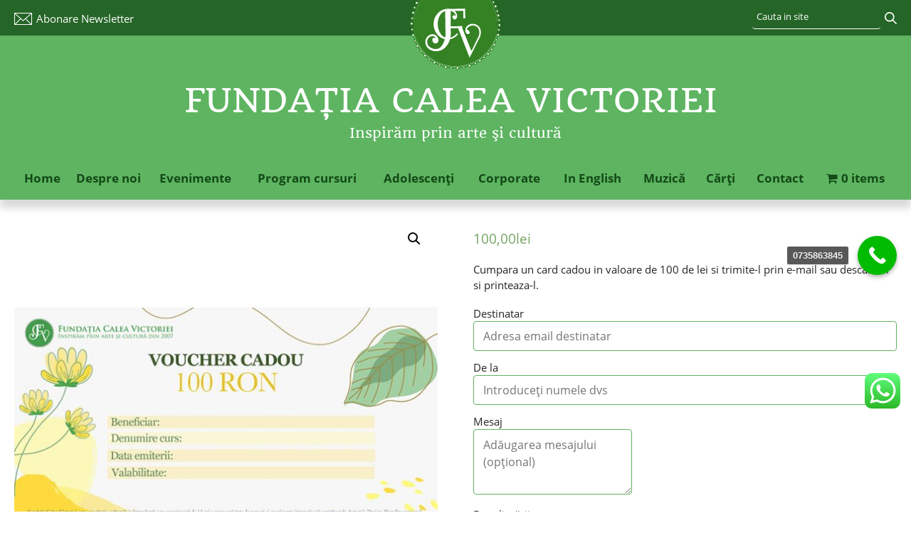

--- FILE ---
content_type: text/html; charset=UTF-8
request_url: https://www.fundatiacaleavictoriei.ro/produs/card-cadou-in-valoare-de-100-de-lei/
body_size: 25434
content:
<!DOCTYPE html>
<html lang="ro-RO" xmlns="http://www.w3.org/1999/xhtml"  xmlns:og="http://ogp.me/ns#"  xmlns:fb="https://www.facebook.com/2008/fbml">
<head><meta http-equiv="Content-Type" content="text/html; charset=utf-8">
<meta name="viewport" content="width=device-width, initial-scale=1">
<meta name="twitter:card" content="summary" />
<meta name="twitter:site" content="@" />
<meta name="twitter:domain" content="Fundatia Calea Victoriei" />
<meta name="twitter:creator" content="@Fundatia Calea Victoriei" />
<meta name="twitter:image:src" content="" />
<title>Card cadou in valoare de 100 de lei - Fundaţia Calea Victoriei - Cursuri şi evenimente culturaleFundaţia Calea Victoriei &#8211; Cursuri şi evenimente culturale</title>
<link rel="profile" href="https://gmpg.org/xfn/11" />
<!-- <link rel="stylesheet" type="text/css" media="all" href="https://www.fundatiacaleavictoriei.ro/wp-content/themes/fundatia2017/style.css" /> -->
<link rel="stylesheet" type="text/css" href="//www.fundatiacaleavictoriei.ro/wp-content/cache/wpfc-minified/k0giycbx/4oww9.css" media="all"/>
<!--[if lte IE 8]>
<link rel="stylesheet" type="text/css" href="https://www.fundatiacaleavictoriei.ro/wp-content/themes/fundatia2017/css/ie8-and-down.css" />
<![endif]-->
<link rel="pingback" href="https://www.fundatiacaleavictoriei.ro/xmlrpc.php" />
<meta name='robots' content='index, follow, max-image-preview:large, max-snippet:-1, max-video-preview:-1' />
<script type="1e93323f73db61cbd10017d3-text/javascript">window._wca = window._wca || [];</script>
<!-- This site is optimized with the Yoast SEO plugin v18.8 - https://yoast.com/wordpress/plugins/seo/ -->
<link rel="canonical" href="https://www.fundatiacaleavictoriei.ro/produs/card-cadou-in-valoare-de-100-de-lei/" />
<meta property="og:locale" content="ro_RO" />
<meta property="og:type" content="article" />
<meta property="og:title" content="Card cadou in valoare de 100 de lei - Fundaţia Calea Victoriei - Cursuri şi evenimente culturale" />
<meta property="og:description" content="Cumpara un card cadou in valoare de 100 de lei si trimite-l prin e-mail sau descarca-l si printeaza-l. [citeste mai mult]" />
<meta property="og:url" content="https://www.fundatiacaleavictoriei.ro/produs/card-cadou-in-valoare-de-100-de-lei/" />
<meta property="og:site_name" content="Fundaţia Calea Victoriei - Cursuri şi evenimente culturale" />
<meta property="article:modified_time" content="2022-04-13T16:30:32+00:00" />
<meta property="og:image" content="https://www.fundatiacaleavictoriei.ro/wp-content/uploads/2020/10/voucher-100-square.jpg" />
<meta property="og:image:width" content="700" />
<meta property="og:image:height" content="700" />
<meta property="og:image:type" content="image/jpeg" />
<meta name="twitter:card" content="summary_large_image" />
<meta name="twitter:label1" content="Timp estimat pentru citire" />
<meta name="twitter:data1" content="1 minut" />
<script type="application/ld+json" class="yoast-schema-graph">{"@context":"https://schema.org","@graph":[{"@type":"WebSite","@id":"https://www.fundatiacaleavictoriei.ro/#website","url":"https://www.fundatiacaleavictoriei.ro/","name":"Fundaţia Calea Victoriei - Cursuri şi evenimente culturale","description":"Inspirăm prin arte şi cultură","potentialAction":[{"@type":"SearchAction","target":{"@type":"EntryPoint","urlTemplate":"https://www.fundatiacaleavictoriei.ro/?s={search_term_string}"},"query-input":"required name=search_term_string"}],"inLanguage":"ro-RO"},{"@type":"ImageObject","inLanguage":"ro-RO","@id":"https://www.fundatiacaleavictoriei.ro/produs/card-cadou-in-valoare-de-100-de-lei/#primaryimage","url":"https://www.fundatiacaleavictoriei.ro/wp-content/uploads/2020/10/voucher-100-square.jpg","contentUrl":"https://www.fundatiacaleavictoriei.ro/wp-content/uploads/2020/10/voucher-100-square.jpg","width":700,"height":700},{"@type":"WebPage","@id":"https://www.fundatiacaleavictoriei.ro/produs/card-cadou-in-valoare-de-100-de-lei/#webpage","url":"https://www.fundatiacaleavictoriei.ro/produs/card-cadou-in-valoare-de-100-de-lei/","name":"Card cadou in valoare de 100 de lei - Fundaţia Calea Victoriei - Cursuri şi evenimente culturale","isPartOf":{"@id":"https://www.fundatiacaleavictoriei.ro/#website"},"primaryImageOfPage":{"@id":"https://www.fundatiacaleavictoriei.ro/produs/card-cadou-in-valoare-de-100-de-lei/#primaryimage"},"datePublished":"2020-10-28T11:37:28+00:00","dateModified":"2022-04-13T16:30:32+00:00","breadcrumb":{"@id":"https://www.fundatiacaleavictoriei.ro/produs/card-cadou-in-valoare-de-100-de-lei/#breadcrumb"},"inLanguage":"ro-RO","potentialAction":[{"@type":"ReadAction","target":["https://www.fundatiacaleavictoriei.ro/produs/card-cadou-in-valoare-de-100-de-lei/"]}]},{"@type":"BreadcrumbList","@id":"https://www.fundatiacaleavictoriei.ro/produs/card-cadou-in-valoare-de-100-de-lei/#breadcrumb","itemListElement":[{"@type":"ListItem","position":1,"name":"Prima pagină","item":"https://www.fundatiacaleavictoriei.ro/"},{"@type":"ListItem","position":2,"name":"Card cadou in valoare de 100 de lei"}]}]}</script>
<!-- / Yoast SEO plugin. -->
<script type="1e93323f73db61cbd10017d3-application/javascript" id='pys-version-script'>console.log('PixelYourSite Free version 11.1.5.2');</script>
<link rel='dns-prefetch' href='//stats.wp.com' />
<link rel='dns-prefetch' href='//use.fontawesome.com' />
<link rel='dns-prefetch' href='//fonts.googleapis.com' />
<link rel='dns-prefetch' href='//www.googletagmanager.com' />
<link rel="alternate" type="application/rss+xml" title="Fundaţia Calea Victoriei - Cursuri şi evenimente culturale &raquo; Flux" href="https://www.fundatiacaleavictoriei.ro/feed/" />
<link rel="alternate" type="application/rss+xml" title="Fundaţia Calea Victoriei - Cursuri şi evenimente culturale &raquo; Flux comentarii" href="https://www.fundatiacaleavictoriei.ro/comments/feed/" />
<script id="wpp-js" src="https://www.fundatiacaleavictoriei.ro/wp-content/plugins/wordpress-popular-posts/assets/js/wpp.js?ver=7.3.3" data-sampling="0" data-sampling-rate="100" data-api-url="https://www.fundatiacaleavictoriei.ro/wp-json/wordpress-popular-posts" data-post-id="78831" data-token="3a50770e3a" data-lang="0" data-debug="0" type="1e93323f73db61cbd10017d3-text/javascript"></script>
<link rel="alternate" type="application/rss+xml" title="Flux comentarii Fundaţia Calea Victoriei - Cursuri şi evenimente culturale &raquo; Card cadou in valoare de 100 de lei" href="https://www.fundatiacaleavictoriei.ro/produs/card-cadou-in-valoare-de-100-de-lei/feed/" />
<!-- <link rel='stylesheet' id='ht_ctc_main_css-css'  href='https://www.fundatiacaleavictoriei.ro/wp-content/plugins/click-to-chat-for-whatsapp/new/inc/assets/css/main.css?ver=4.29' type='text/css' media='all' /> -->
<!-- <link rel='stylesheet' id='wp-block-library-css'  href='https://www.fundatiacaleavictoriei.ro/wp-includes/css/dist/block-library/style.min.css?ver=3ac4ed228013bd734b667426dc33c615' type='text/css' media='all' /> -->
<link rel="stylesheet" type="text/css" href="//www.fundatiacaleavictoriei.ro/wp-content/cache/wpfc-minified/7b140z1j/4oww9.css" media="all"/>
<style id='wp-block-library-inline-css' type='text/css'>
.has-text-align-justify{text-align:justify;}
</style>
<!-- <link rel='stylesheet' id='mediaelement-css'  href='https://www.fundatiacaleavictoriei.ro/wp-includes/js/mediaelement/mediaelementplayer-legacy.min.css?ver=4.2.16' type='text/css' media='all' /> -->
<!-- <link rel='stylesheet' id='wp-mediaelement-css'  href='https://www.fundatiacaleavictoriei.ro/wp-includes/js/mediaelement/wp-mediaelement.min.css?ver=3ac4ed228013bd734b667426dc33c615' type='text/css' media='all' /> -->
<!-- <link rel='stylesheet' id='wc-blocks-vendors-style-css'  href='https://www.fundatiacaleavictoriei.ro/wp-content/plugins/woocommerce/packages/woocommerce-blocks/build/wc-blocks-vendors-style.css?ver=9.6.6' type='text/css' media='all' /> -->
<!-- <link rel='stylesheet' id='wc-blocks-style-css'  href='https://www.fundatiacaleavictoriei.ro/wp-content/plugins/woocommerce/packages/woocommerce-blocks/build/wc-blocks-style.css?ver=9.6.6' type='text/css' media='all' /> -->
<link rel="stylesheet" type="text/css" href="//www.fundatiacaleavictoriei.ro/wp-content/cache/wpfc-minified/31dh6idc/4oww9.css" media="all"/>
<style id='font-awesome-svg-styles-default-inline-css' type='text/css'>
.svg-inline--fa {
display: inline-block;
height: 1em;
overflow: visible;
vertical-align: -.125em;
}
</style>
<!-- <link rel='stylesheet' id='font-awesome-svg-styles-css'  href='https://www.fundatiacaleavictoriei.ro/wp-content/uploads/font-awesome/v5.15.4/css/svg-with-js.css' type='text/css' media='all' /> -->
<link rel="stylesheet" type="text/css" href="//www.fundatiacaleavictoriei.ro/wp-content/cache/wpfc-minified/6uzelp3h/4oww9.css" media="all"/>
<style id='global-styles-inline-css' type='text/css'>
body{--wp--preset--color--black: #000000;--wp--preset--color--cyan-bluish-gray: #abb8c3;--wp--preset--color--white: #ffffff;--wp--preset--color--pale-pink: #f78da7;--wp--preset--color--vivid-red: #cf2e2e;--wp--preset--color--luminous-vivid-orange: #ff6900;--wp--preset--color--luminous-vivid-amber: #fcb900;--wp--preset--color--light-green-cyan: #7bdcb5;--wp--preset--color--vivid-green-cyan: #00d084;--wp--preset--color--pale-cyan-blue: #8ed1fc;--wp--preset--color--vivid-cyan-blue: #0693e3;--wp--preset--color--vivid-purple: #9b51e0;--wp--preset--gradient--vivid-cyan-blue-to-vivid-purple: linear-gradient(135deg,rgba(6,147,227,1) 0%,rgb(155,81,224) 100%);--wp--preset--gradient--light-green-cyan-to-vivid-green-cyan: linear-gradient(135deg,rgb(122,220,180) 0%,rgb(0,208,130) 100%);--wp--preset--gradient--luminous-vivid-amber-to-luminous-vivid-orange: linear-gradient(135deg,rgba(252,185,0,1) 0%,rgba(255,105,0,1) 100%);--wp--preset--gradient--luminous-vivid-orange-to-vivid-red: linear-gradient(135deg,rgba(255,105,0,1) 0%,rgb(207,46,46) 100%);--wp--preset--gradient--very-light-gray-to-cyan-bluish-gray: linear-gradient(135deg,rgb(238,238,238) 0%,rgb(169,184,195) 100%);--wp--preset--gradient--cool-to-warm-spectrum: linear-gradient(135deg,rgb(74,234,220) 0%,rgb(151,120,209) 20%,rgb(207,42,186) 40%,rgb(238,44,130) 60%,rgb(251,105,98) 80%,rgb(254,248,76) 100%);--wp--preset--gradient--blush-light-purple: linear-gradient(135deg,rgb(255,206,236) 0%,rgb(152,150,240) 100%);--wp--preset--gradient--blush-bordeaux: linear-gradient(135deg,rgb(254,205,165) 0%,rgb(254,45,45) 50%,rgb(107,0,62) 100%);--wp--preset--gradient--luminous-dusk: linear-gradient(135deg,rgb(255,203,112) 0%,rgb(199,81,192) 50%,rgb(65,88,208) 100%);--wp--preset--gradient--pale-ocean: linear-gradient(135deg,rgb(255,245,203) 0%,rgb(182,227,212) 50%,rgb(51,167,181) 100%);--wp--preset--gradient--electric-grass: linear-gradient(135deg,rgb(202,248,128) 0%,rgb(113,206,126) 100%);--wp--preset--gradient--midnight: linear-gradient(135deg,rgb(2,3,129) 0%,rgb(40,116,252) 100%);--wp--preset--duotone--dark-grayscale: url('#wp-duotone-dark-grayscale');--wp--preset--duotone--grayscale: url('#wp-duotone-grayscale');--wp--preset--duotone--purple-yellow: url('#wp-duotone-purple-yellow');--wp--preset--duotone--blue-red: url('#wp-duotone-blue-red');--wp--preset--duotone--midnight: url('#wp-duotone-midnight');--wp--preset--duotone--magenta-yellow: url('#wp-duotone-magenta-yellow');--wp--preset--duotone--purple-green: url('#wp-duotone-purple-green');--wp--preset--duotone--blue-orange: url('#wp-duotone-blue-orange');--wp--preset--font-size--small: 13px;--wp--preset--font-size--medium: 20px;--wp--preset--font-size--large: 36px;--wp--preset--font-size--x-large: 42px;}.has-black-color{color: var(--wp--preset--color--black) !important;}.has-cyan-bluish-gray-color{color: var(--wp--preset--color--cyan-bluish-gray) !important;}.has-white-color{color: var(--wp--preset--color--white) !important;}.has-pale-pink-color{color: var(--wp--preset--color--pale-pink) !important;}.has-vivid-red-color{color: var(--wp--preset--color--vivid-red) !important;}.has-luminous-vivid-orange-color{color: var(--wp--preset--color--luminous-vivid-orange) !important;}.has-luminous-vivid-amber-color{color: var(--wp--preset--color--luminous-vivid-amber) !important;}.has-light-green-cyan-color{color: var(--wp--preset--color--light-green-cyan) !important;}.has-vivid-green-cyan-color{color: var(--wp--preset--color--vivid-green-cyan) !important;}.has-pale-cyan-blue-color{color: var(--wp--preset--color--pale-cyan-blue) !important;}.has-vivid-cyan-blue-color{color: var(--wp--preset--color--vivid-cyan-blue) !important;}.has-vivid-purple-color{color: var(--wp--preset--color--vivid-purple) !important;}.has-black-background-color{background-color: var(--wp--preset--color--black) !important;}.has-cyan-bluish-gray-background-color{background-color: var(--wp--preset--color--cyan-bluish-gray) !important;}.has-white-background-color{background-color: var(--wp--preset--color--white) !important;}.has-pale-pink-background-color{background-color: var(--wp--preset--color--pale-pink) !important;}.has-vivid-red-background-color{background-color: var(--wp--preset--color--vivid-red) !important;}.has-luminous-vivid-orange-background-color{background-color: var(--wp--preset--color--luminous-vivid-orange) !important;}.has-luminous-vivid-amber-background-color{background-color: var(--wp--preset--color--luminous-vivid-amber) !important;}.has-light-green-cyan-background-color{background-color: var(--wp--preset--color--light-green-cyan) !important;}.has-vivid-green-cyan-background-color{background-color: var(--wp--preset--color--vivid-green-cyan) !important;}.has-pale-cyan-blue-background-color{background-color: var(--wp--preset--color--pale-cyan-blue) !important;}.has-vivid-cyan-blue-background-color{background-color: var(--wp--preset--color--vivid-cyan-blue) !important;}.has-vivid-purple-background-color{background-color: var(--wp--preset--color--vivid-purple) !important;}.has-black-border-color{border-color: var(--wp--preset--color--black) !important;}.has-cyan-bluish-gray-border-color{border-color: var(--wp--preset--color--cyan-bluish-gray) !important;}.has-white-border-color{border-color: var(--wp--preset--color--white) !important;}.has-pale-pink-border-color{border-color: var(--wp--preset--color--pale-pink) !important;}.has-vivid-red-border-color{border-color: var(--wp--preset--color--vivid-red) !important;}.has-luminous-vivid-orange-border-color{border-color: var(--wp--preset--color--luminous-vivid-orange) !important;}.has-luminous-vivid-amber-border-color{border-color: var(--wp--preset--color--luminous-vivid-amber) !important;}.has-light-green-cyan-border-color{border-color: var(--wp--preset--color--light-green-cyan) !important;}.has-vivid-green-cyan-border-color{border-color: var(--wp--preset--color--vivid-green-cyan) !important;}.has-pale-cyan-blue-border-color{border-color: var(--wp--preset--color--pale-cyan-blue) !important;}.has-vivid-cyan-blue-border-color{border-color: var(--wp--preset--color--vivid-cyan-blue) !important;}.has-vivid-purple-border-color{border-color: var(--wp--preset--color--vivid-purple) !important;}.has-vivid-cyan-blue-to-vivid-purple-gradient-background{background: var(--wp--preset--gradient--vivid-cyan-blue-to-vivid-purple) !important;}.has-light-green-cyan-to-vivid-green-cyan-gradient-background{background: var(--wp--preset--gradient--light-green-cyan-to-vivid-green-cyan) !important;}.has-luminous-vivid-amber-to-luminous-vivid-orange-gradient-background{background: var(--wp--preset--gradient--luminous-vivid-amber-to-luminous-vivid-orange) !important;}.has-luminous-vivid-orange-to-vivid-red-gradient-background{background: var(--wp--preset--gradient--luminous-vivid-orange-to-vivid-red) !important;}.has-very-light-gray-to-cyan-bluish-gray-gradient-background{background: var(--wp--preset--gradient--very-light-gray-to-cyan-bluish-gray) !important;}.has-cool-to-warm-spectrum-gradient-background{background: var(--wp--preset--gradient--cool-to-warm-spectrum) !important;}.has-blush-light-purple-gradient-background{background: var(--wp--preset--gradient--blush-light-purple) !important;}.has-blush-bordeaux-gradient-background{background: var(--wp--preset--gradient--blush-bordeaux) !important;}.has-luminous-dusk-gradient-background{background: var(--wp--preset--gradient--luminous-dusk) !important;}.has-pale-ocean-gradient-background{background: var(--wp--preset--gradient--pale-ocean) !important;}.has-electric-grass-gradient-background{background: var(--wp--preset--gradient--electric-grass) !important;}.has-midnight-gradient-background{background: var(--wp--preset--gradient--midnight) !important;}.has-small-font-size{font-size: var(--wp--preset--font-size--small) !important;}.has-medium-font-size{font-size: var(--wp--preset--font-size--medium) !important;}.has-large-font-size{font-size: var(--wp--preset--font-size--large) !important;}.has-x-large-font-size{font-size: var(--wp--preset--font-size--x-large) !important;}
</style>
<!-- <link rel='stylesheet' id='coupon-bulker-css'  href='https://www.fundatiacaleavictoriei.ro/wp-content/plugins/coupon-bulker/public/css/coupon-bulker-public.css?ver=1.6' type='text/css' media='all' /> -->
<!-- <link rel='stylesheet' id='iwmp-styles-css'  href='https://www.fundatiacaleavictoriei.ro/wp-content/plugins/iw-magnific-popup/includes/assets/magnific-popup.css?ver=3ac4ed228013bd734b667426dc33c615' type='text/css' media='all' /> -->
<!-- <link rel='stylesheet' id='cookie-law-info-css'  href='https://www.fundatiacaleavictoriei.ro/wp-content/plugins/webtoffee-gdpr-cookie-consent/public/css/cookie-law-info-public.css?ver=2.3.4' type='text/css' media='all' /> -->
<!-- <link rel='stylesheet' id='cookie-law-info-gdpr-css'  href='https://www.fundatiacaleavictoriei.ro/wp-content/plugins/webtoffee-gdpr-cookie-consent/public/css/cookie-law-info-gdpr.css?ver=2.3.4' type='text/css' media='all' /> -->
<link rel="stylesheet" type="text/css" href="//www.fundatiacaleavictoriei.ro/wp-content/cache/wpfc-minified/6l1jv9d5/4oww9.css" media="all"/>
<style id='cookie-law-info-gdpr-inline-css' type='text/css'>
.cli-modal-content, .cli-tab-content { background-color: #ffffff; }.cli-privacy-content-text, .cli-modal .cli-modal-dialog, .cli-tab-container p, a.cli-privacy-readmore { color: #000000; }.cli-tab-header { background-color: #f2f2f2; }.cli-tab-header, .cli-tab-header a.cli-nav-link,span.cli-necessary-caption,.cli-switch .cli-slider:after { color: #000000; }.cli-switch .cli-slider:before { background-color: #ffffff; }.cli-switch input:checked + .cli-slider:before { background-color: #ffffff; }.cli-switch .cli-slider { background-color: #e3e1e8; }.cli-switch input:checked + .cli-slider { background-color: #28a745; }.cli-modal-close svg { fill: #000000; }.cli-tab-footer .wt-cli-privacy-accept-all-btn { background-color: #00acad; color: #ffffff}.cli-tab-footer .wt-cli-privacy-accept-btn { background-color: #00acad; color: #ffffff}.cli-tab-header a:before{ border-right: 1px solid #000000; border-bottom: 1px solid #000000; }
</style>
<!-- <link rel='stylesheet' id='awcfe-datetime-css'  href='https://www.fundatiacaleavictoriei.ro/wp-content/plugins/woocommerce-checkout-field-editor-pro/assets/plugins/datetimepicker/jquery.datetimepicker.min.css?ver=3.2.13' type='text/css' media='all' /> -->
<!-- <link rel='stylesheet' id='awcfe-spectrum-css'  href='https://www.fundatiacaleavictoriei.ro/wp-content/plugins/woocommerce-checkout-field-editor-pro/assets/plugins/spectrum/spectrum.min.css?ver=3.2.13' type='text/css' media='all' /> -->
<!-- <link rel='stylesheet' id='awcfe-frontend-css'  href='https://www.fundatiacaleavictoriei.ro/wp-content/plugins/woocommerce-checkout-field-editor-pro/assets/css/frontend.css?ver=3.2.13' type='text/css' media='all' /> -->
<!-- <link rel='stylesheet' id='wpmenucart-icons-css'  href='https://www.fundatiacaleavictoriei.ro/wp-content/plugins/woocommerce-menu-bar-cart/assets/css/wpmenucart-icons.min.css?ver=2.14.12' type='text/css' media='all' /> -->
<link rel="stylesheet" type="text/css" href="//www.fundatiacaleavictoriei.ro/wp-content/cache/wpfc-minified/1rjq3ia1/4oww9.css" media="all"/>
<style id='wpmenucart-icons-inline-css' type='text/css'>
@font-face{font-family:WPMenuCart;src:url(https://www.fundatiacaleavictoriei.ro/wp-content/plugins/woocommerce-menu-bar-cart/assets/fonts/WPMenuCart.eot);src:url(https://www.fundatiacaleavictoriei.ro/wp-content/plugins/woocommerce-menu-bar-cart/assets/fonts/WPMenuCart.eot?#iefix) format('embedded-opentype'),url(https://www.fundatiacaleavictoriei.ro/wp-content/plugins/woocommerce-menu-bar-cart/assets/fonts/WPMenuCart.woff2) format('woff2'),url(https://www.fundatiacaleavictoriei.ro/wp-content/plugins/woocommerce-menu-bar-cart/assets/fonts/WPMenuCart.woff) format('woff'),url(https://www.fundatiacaleavictoriei.ro/wp-content/plugins/woocommerce-menu-bar-cart/assets/fonts/WPMenuCart.ttf) format('truetype'),url(https://www.fundatiacaleavictoriei.ro/wp-content/plugins/woocommerce-menu-bar-cart/assets/fonts/WPMenuCart.svg#WPMenuCart) format('svg');font-weight:400;font-style:normal;font-display:swap}
</style>
<!-- <link rel='stylesheet' id='wpmenucart-css'  href='https://www.fundatiacaleavictoriei.ro/wp-content/plugins/woocommerce-menu-bar-cart/assets/css/wpmenucart-main.min.css?ver=2.14.12' type='text/css' media='all' /> -->
<!-- <link rel='stylesheet' id='photoswipe-css'  href='https://www.fundatiacaleavictoriei.ro/wp-content/plugins/woocommerce/assets/css/photoswipe/photoswipe.min.css?ver=7.5.1' type='text/css' media='all' /> -->
<!-- <link rel='stylesheet' id='photoswipe-default-skin-css'  href='https://www.fundatiacaleavictoriei.ro/wp-content/plugins/woocommerce/assets/css/photoswipe/default-skin/default-skin.min.css?ver=7.5.1' type='text/css' media='all' /> -->
<!-- <link rel='stylesheet' id='woocommerce-layout-css'  href='https://www.fundatiacaleavictoriei.ro/wp-content/plugins/woocommerce/assets/css/woocommerce-layout.css?ver=7.5.1' type='text/css' media='all' /> -->
<link rel="stylesheet" type="text/css" href="//www.fundatiacaleavictoriei.ro/wp-content/cache/wpfc-minified/20c1jche/4owwd.css" media="all"/>
<style id='woocommerce-layout-inline-css' type='text/css'>
.infinite-scroll .woocommerce-pagination {
display: none;
}
</style>
<!-- <link rel='stylesheet' id='woocommerce-smallscreen-css'  href='https://www.fundatiacaleavictoriei.ro/wp-content/plugins/woocommerce/assets/css/woocommerce-smallscreen.css?ver=7.5.1' type='text/css' media='only screen and (max-width: 768px)' /> -->
<link rel="stylesheet" type="text/css" href="//www.fundatiacaleavictoriei.ro/wp-content/cache/wpfc-minified/jpb3l849/4oww9.css" media="only screen and (max-width: 768px)"/>
<!-- <link rel='stylesheet' id='woocommerce-general-css'  href='https://www.fundatiacaleavictoriei.ro/wp-content/plugins/woocommerce/assets/css/woocommerce.css?ver=7.5.1' type='text/css' media='all' /> -->
<link rel="stylesheet" type="text/css" href="//www.fundatiacaleavictoriei.ro/wp-content/cache/wpfc-minified/f5xkak8c/4oww9.css" media="all"/>
<style id='woocommerce-inline-inline-css' type='text/css'>
.woocommerce form .form-row .required { visibility: visible; }
</style>
<!-- <link rel='stylesheet' id='wc-gc-css-css'  href='https://www.fundatiacaleavictoriei.ro/wp-content/plugins/woocommerce-gift-cards/assets/css/frontend/woocommerce.css?ver=1.5.1' type='text/css' media='all' /> -->
<!-- <link rel='stylesheet' id='wordpress-popular-posts-css-css'  href='https://www.fundatiacaleavictoriei.ro/wp-content/plugins/wordpress-popular-posts/assets/css/wpp.css?ver=7.3.3' type='text/css' media='all' /> -->
<link rel="stylesheet" type="text/css" href="//www.fundatiacaleavictoriei.ro/wp-content/cache/wpfc-minified/5e4qv67/4oww9.css" media="all"/>
<link rel='stylesheet' id='font-awesome-official-css'  href='https://use.fontawesome.com/releases/v5.15.4/css/all.css' type='text/css' media='all' integrity="sha384-DyZ88mC6Up2uqS4h/KRgHuoeGwBcD4Ng9SiP4dIRy0EXTlnuz47vAwmeGwVChigm" crossorigin="anonymous" />
<!-- <link rel='stylesheet' id='pmw-public-elementor-fix-css'  href='https://www.fundatiacaleavictoriei.ro/wp-content/plugins/woocommerce-google-adwords-conversion-tracking-tag/css/public/elementor-fix.css?ver=1.49.1' type='text/css' media='all' /> -->
<!-- <link rel='stylesheet' id='mm-compiled-options-mobmenu-css'  href='https://www.fundatiacaleavictoriei.ro/wp-content/uploads/dynamic-mobmenu.css?ver=2.8.8-923' type='text/css' media='all' /> -->
<link rel="stylesheet" type="text/css" href="//www.fundatiacaleavictoriei.ro/wp-content/cache/wpfc-minified/2afb7v3h/4oww9.css" media="all"/>
<link rel='stylesheet' id='mm-google-webfont-dosis-css'  href='//fonts.googleapis.com/css?family=Dosis%3Ainherit%2C400&#038;subset=latin%2Clatin-ext&#038;ver=3ac4ed228013bd734b667426dc33c615' type='text/css' media='all' />
<!-- <link rel='stylesheet' id='cssmobmenu-icons-css'  href='https://www.fundatiacaleavictoriei.ro/wp-content/plugins/mobile-menu/includes/css/mobmenu-icons.css?ver=3ac4ed228013bd734b667426dc33c615' type='text/css' media='all' /> -->
<!-- <link rel='stylesheet' id='cssmobmenu-css'  href='https://www.fundatiacaleavictoriei.ro/wp-content/plugins/mobile-menu/includes/css/mobmenu.css?ver=2.8.8' type='text/css' media='all' /> -->
<link rel="stylesheet" type="text/css" href="//www.fundatiacaleavictoriei.ro/wp-content/cache/wpfc-minified/2za9px5h/4oww9.css" media="all"/>
<link rel='stylesheet' id='font-awesome-official-v4shim-css'  href='https://use.fontawesome.com/releases/v5.15.4/css/v4-shims.css' type='text/css' media='all' integrity="sha384-Vq76wejb3QJM4nDatBa5rUOve+9gkegsjCebvV/9fvXlGWo4HCMR4cJZjjcF6Viv" crossorigin="anonymous" />
<style id='font-awesome-official-v4shim-inline-css' type='text/css'>
@font-face {
font-family: "FontAwesome";
font-display: block;
src: url("https://use.fontawesome.com/releases/v5.15.4/webfonts/fa-brands-400.eot"),
url("https://use.fontawesome.com/releases/v5.15.4/webfonts/fa-brands-400.eot?#iefix") format("embedded-opentype"),
url("https://use.fontawesome.com/releases/v5.15.4/webfonts/fa-brands-400.woff2") format("woff2"),
url("https://use.fontawesome.com/releases/v5.15.4/webfonts/fa-brands-400.woff") format("woff"),
url("https://use.fontawesome.com/releases/v5.15.4/webfonts/fa-brands-400.ttf") format("truetype"),
url("https://use.fontawesome.com/releases/v5.15.4/webfonts/fa-brands-400.svg#fontawesome") format("svg");
}
@font-face {
font-family: "FontAwesome";
font-display: block;
src: url("https://use.fontawesome.com/releases/v5.15.4/webfonts/fa-solid-900.eot"),
url("https://use.fontawesome.com/releases/v5.15.4/webfonts/fa-solid-900.eot?#iefix") format("embedded-opentype"),
url("https://use.fontawesome.com/releases/v5.15.4/webfonts/fa-solid-900.woff2") format("woff2"),
url("https://use.fontawesome.com/releases/v5.15.4/webfonts/fa-solid-900.woff") format("woff"),
url("https://use.fontawesome.com/releases/v5.15.4/webfonts/fa-solid-900.ttf") format("truetype"),
url("https://use.fontawesome.com/releases/v5.15.4/webfonts/fa-solid-900.svg#fontawesome") format("svg");
}
@font-face {
font-family: "FontAwesome";
font-display: block;
src: url("https://use.fontawesome.com/releases/v5.15.4/webfonts/fa-regular-400.eot"),
url("https://use.fontawesome.com/releases/v5.15.4/webfonts/fa-regular-400.eot?#iefix") format("embedded-opentype"),
url("https://use.fontawesome.com/releases/v5.15.4/webfonts/fa-regular-400.woff2") format("woff2"),
url("https://use.fontawesome.com/releases/v5.15.4/webfonts/fa-regular-400.woff") format("woff"),
url("https://use.fontawesome.com/releases/v5.15.4/webfonts/fa-regular-400.ttf") format("truetype"),
url("https://use.fontawesome.com/releases/v5.15.4/webfonts/fa-regular-400.svg#fontawesome") format("svg");
unicode-range: U+F004-F005,U+F007,U+F017,U+F022,U+F024,U+F02E,U+F03E,U+F044,U+F057-F059,U+F06E,U+F070,U+F075,U+F07B-F07C,U+F080,U+F086,U+F089,U+F094,U+F09D,U+F0A0,U+F0A4-F0A7,U+F0C5,U+F0C7-F0C8,U+F0E0,U+F0EB,U+F0F3,U+F0F8,U+F0FE,U+F111,U+F118-F11A,U+F11C,U+F133,U+F144,U+F146,U+F14A,U+F14D-F14E,U+F150-F152,U+F15B-F15C,U+F164-F165,U+F185-F186,U+F191-F192,U+F1AD,U+F1C1-F1C9,U+F1CD,U+F1D8,U+F1E3,U+F1EA,U+F1F6,U+F1F9,U+F20A,U+F247-F249,U+F24D,U+F254-F25B,U+F25D,U+F267,U+F271-F274,U+F279,U+F28B,U+F28D,U+F2B5-F2B6,U+F2B9,U+F2BB,U+F2BD,U+F2C1-F2C2,U+F2D0,U+F2D2,U+F2DC,U+F2ED,U+F328,U+F358-F35B,U+F3A5,U+F3D1,U+F410,U+F4AD;
}
</style>
<!-- <link rel='stylesheet' id='call-now-button-modern-style-css'  href='https://www.fundatiacaleavictoriei.ro/wp-content/plugins/call-now-button/resources/style/modern.css?ver=1.5.5' type='text/css' media='all' /> -->
<!-- <link rel='stylesheet' id='jetpack_css-css'  href='https://www.fundatiacaleavictoriei.ro/wp-content/plugins/jetpack/css/jetpack.css?ver=11.2.2' type='text/css' media='all' /> -->
<!-- <link rel='stylesheet' id='featured-widget-css-css'  href='https://www.fundatiacaleavictoriei.ro/wp-content/plugins/featured-page-widget/templates/featured-page-widget.css?ver=3ac4ed228013bd734b667426dc33c615' type='text/css' media='all' /> -->
<link rel="stylesheet" type="text/css" href="//www.fundatiacaleavictoriei.ro/wp-content/cache/wpfc-minified/dhb01q0x/4oww9.css" media="all"/>
<script src='//www.fundatiacaleavictoriei.ro/wp-content/cache/wpfc-minified/lln91j7o/4oww9.js' type="1e93323f73db61cbd10017d3-text/javascript"></script>
<!-- <script type='text/javascript' src='https://www.fundatiacaleavictoriei.ro/wp-includes/js/jquery/jquery.min.js?ver=3.6.0' id='jquery-core-js'></script> -->
<!-- <script type='text/javascript' src='https://www.fundatiacaleavictoriei.ro/wp-includes/js/jquery/jquery-migrate.min.js?ver=3.3.2' id='jquery-migrate-js'></script> -->
<!-- <script type='text/javascript' src='https://www.fundatiacaleavictoriei.ro/wp-content/plugins/coupon-bulker/public/js/coupon-bulker-public.js?ver=1.6' id='coupon-bulker-js'></script> -->
<script type="1e93323f73db61cbd10017d3-text/javascript" id='cookie-law-info-js-extra'>
/* <![CDATA[ */
var Cli_Data = {"nn_cookie_ids":["__asc","_pxhd","__qca","uid","NID","previmpr","csrftoken","mx_t","chid","__cfduid","mc","__auc","_pxvid","pxvid","UIDR","_px2","sc_anonymous_id","GPS","VISITOR_INFO1_LIVE","test_cookie","_gid","_gat","YSC","IDE","viewed_cookie_policy","_ga","_fbp","fr"],"non_necessary_cookies":{"necessary":["csrftoken","__cfduid","_pxvid"],"analytics":["GPS","_gid","_ga"],"performance":["_gat","YSC"],"advertisement":["__qca","uid","NID","mc","VISITOR_INFO1_LIVE","test_cookie","IDE","_fbp","fr"],"uncategorized":["__asc","_pxhd","previmpr","mx_t","chid","__auc","pxvid","UIDR","_px2","sc_anonymous_id"]},"cookielist":{"necessary":{"id":369,"status":true,"title":"Necessary","strict":true,"default_state":true,"ccpa_optout":false,"loadonstart":false},"analytics":{"id":371,"status":true,"title":"Analytics","strict":false,"default_state":true,"ccpa_optout":false,"loadonstart":false},"performance":{"id":372,"status":true,"title":"Performance","strict":false,"default_state":true,"ccpa_optout":false,"loadonstart":false},"advertisement":{"id":373,"status":true,"title":"Advertisement","strict":false,"default_state":true,"ccpa_optout":false,"loadonstart":false},"uncategorized":{"id":374,"status":true,"title":"Uncategorized","strict":false,"default_state":true,"ccpa_optout":false,"loadonstart":false}},"ajax_url":"https:\/\/www.fundatiacaleavictoriei.ro\/wp-admin\/admin-ajax.php","current_lang":"ro","security":"77ab5e8224","eu_countries":["GB"],"geoIP":"enabled","use_custom_geolocation_api":"","custom_geolocation_api":"https:\/\/geoip.cookieyes.com\/geoip\/checker\/result.php","consentVersion":"2","strictlyEnabled":["necessary","obligatoire"],"cookieDomain":"","privacy_length":"250","ccpaEnabled":"","ccpaRegionBased":"","ccpaBarEnabled":"","ccpaType":"gdpr","triggerDomRefresh":""};
var log_object = {"ajax_url":"https:\/\/www.fundatiacaleavictoriei.ro\/wp-admin\/admin-ajax.php"};
/* ]]> */
</script>
<script src='//www.fundatiacaleavictoriei.ro/wp-content/cache/wpfc-minified/2m7kzfi5/4oww9.js' type="1e93323f73db61cbd10017d3-text/javascript"></script>
<!-- <script type='text/javascript' src='https://www.fundatiacaleavictoriei.ro/wp-content/plugins/webtoffee-gdpr-cookie-consent/public/js/cookie-law-info-public.js?ver=2.3.4' id='cookie-law-info-js'></script> -->
<script type="1e93323f73db61cbd10017d3-text/javascript" id='kk-script-js-extra'>
/* <![CDATA[ */
var fetchCartItems = {"ajax_url":"https:\/\/www.fundatiacaleavictoriei.ro\/wp-admin\/admin-ajax.php","action":"kk_wc_fetchcartitems","nonce":"b7b11a6025","currency":"RON"};
/* ]]> */
</script>
<script src='//www.fundatiacaleavictoriei.ro/wp-content/cache/wpfc-minified/zxv2fpx/4oww9.js' type="1e93323f73db61cbd10017d3-text/javascript"></script>
<!-- <script type='text/javascript' src='https://www.fundatiacaleavictoriei.ro/wp-content/plugins/kliken-marketing-for-google/assets/kk-script.js?ver=3ac4ed228013bd734b667426dc33c615' id='kk-script-js'></script> -->
<script defer type="1e93323f73db61cbd10017d3-text/javascript" src='https://stats.wp.com/s-202605.js' id='woocommerce-analytics-js'></script>
<script src='//www.fundatiacaleavictoriei.ro/wp-content/cache/wpfc-minified/lafmaehj/4oww9.js' type="1e93323f73db61cbd10017d3-text/javascript"></script>
<!-- <script type='text/javascript' src='https://www.fundatiacaleavictoriei.ro/wp-includes/js/dist/vendor/regenerator-runtime.min.js?ver=0.13.9' id='regenerator-runtime-js'></script> -->
<!-- <script type='text/javascript' src='https://www.fundatiacaleavictoriei.ro/wp-includes/js/dist/vendor/wp-polyfill.min.js?ver=3.15.0' id='wp-polyfill-js'></script> -->
<!-- <script type='text/javascript' src='https://www.fundatiacaleavictoriei.ro/wp-includes/js/dist/hooks.min.js?ver=1e58c8c5a32b2e97491080c5b10dc71c' id='wp-hooks-js'></script> -->
<script type="1e93323f73db61cbd10017d3-text/javascript" id='wpm-js-extra'>
/* <![CDATA[ */
var wpm = {"ajax_url":"https:\/\/www.fundatiacaleavictoriei.ro\/wp-admin\/admin-ajax.php","root":"https:\/\/www.fundatiacaleavictoriei.ro\/wp-json\/","nonce_wp_rest":"3a50770e3a","nonce_ajax":"3b80c6f645"};
/* ]]> */
</script>
<script src='//www.fundatiacaleavictoriei.ro/wp-content/cache/wpfc-minified/2qz5bqok/4owwz.js' type="1e93323f73db61cbd10017d3-text/javascript"></script>
<!-- <script type='text/javascript' src='https://www.fundatiacaleavictoriei.ro/wp-content/plugins/woocommerce-google-adwords-conversion-tracking-tag/js/public/wpm-public.p1.min.js?ver=1.49.1' id='wpm-js'></script> -->
<!-- <script type='text/javascript' src='https://www.fundatiacaleavictoriei.ro/wp-content/plugins/pixelyoursite/dist/scripts/jquery.bind-first-0.2.3.min.js?ver=0.2.3' id='jquery-bind-first-js'></script> -->
<!-- <script type='text/javascript' src='https://www.fundatiacaleavictoriei.ro/wp-content/plugins/pixelyoursite/dist/scripts/js.cookie-2.1.3.min.js?ver=2.1.3' id='js-cookie-pys-js'></script> -->
<!-- <script type='text/javascript' src='https://www.fundatiacaleavictoriei.ro/wp-content/plugins/pixelyoursite/dist/scripts/tld.min.js?ver=2.3.1' id='js-tld-js'></script> -->
<script type="1e93323f73db61cbd10017d3-text/javascript" id='pys-js-extra'>
/* <![CDATA[ */
var pysOptions = {"staticEvents":{"facebook":{"init_event":[{"delay":0,"type":"static","ajaxFire":false,"name":"PageView","pixelIds":["213492342037706"],"eventID":"6e784f9d-0176-4463-91c0-679584964559","params":{"page_title":"Card cadou in valoare de 100 de lei","post_type":"product","post_id":78831,"plugin":"PixelYourSite","user_role":"guest","event_url":"www.fundatiacaleavictoriei.ro\/produs\/card-cadou-in-valoare-de-100-de-lei\/"},"e_id":"init_event","ids":[],"hasTimeWindow":false,"timeWindow":0,"woo_order":"","edd_order":""}]}},"dynamicEvents":[],"triggerEvents":[],"triggerEventTypes":[],"facebook":{"pixelIds":["213492342037706"],"advancedMatching":[],"advancedMatchingEnabled":false,"removeMetadata":false,"wooVariableAsSimple":false,"serverApiEnabled":false,"wooCRSendFromServer":false,"send_external_id":null,"enabled_medical":false,"do_not_track_medical_param":["event_url","post_title","page_title","landing_page","content_name","categories","category_name","tags"],"meta_ldu":false},"debug":"","siteUrl":"https:\/\/www.fundatiacaleavictoriei.ro","ajaxUrl":"https:\/\/www.fundatiacaleavictoriei.ro\/wp-admin\/admin-ajax.php","ajax_event":"5423affd3a","enable_remove_download_url_param":"1","cookie_duration":"7","last_visit_duration":"60","enable_success_send_form":"","ajaxForServerEvent":"1","ajaxForServerStaticEvent":"1","useSendBeacon":"1","send_external_id":"1","external_id_expire":"180","track_cookie_for_subdomains":"1","google_consent_mode":"1","gdpr":{"ajax_enabled":true,"all_disabled_by_api":true,"facebook_disabled_by_api":false,"analytics_disabled_by_api":false,"google_ads_disabled_by_api":false,"pinterest_disabled_by_api":false,"bing_disabled_by_api":false,"reddit_disabled_by_api":false,"externalID_disabled_by_api":false,"facebook_prior_consent_enabled":false,"analytics_prior_consent_enabled":false,"google_ads_prior_consent_enabled":null,"pinterest_prior_consent_enabled":false,"bing_prior_consent_enabled":false,"cookiebot_integration_enabled":false,"cookiebot_facebook_consent_category":"marketing","cookiebot_analytics_consent_category":"statistics","cookiebot_tiktok_consent_category":"marketing","cookiebot_google_ads_consent_category":"marketing","cookiebot_pinterest_consent_category":"marketing","cookiebot_bing_consent_category":"marketing","consent_magic_integration_enabled":false,"real_cookie_banner_integration_enabled":false,"cookie_notice_integration_enabled":false,"cookie_law_info_integration_enabled":false,"analytics_storage":{"enabled":true,"value":"granted","filter":false},"ad_storage":{"enabled":true,"value":"granted","filter":false},"ad_user_data":{"enabled":true,"value":"granted","filter":false},"ad_personalization":{"enabled":true,"value":"granted","filter":false}},"cookie":{"disabled_all_cookie":false,"disabled_start_session_cookie":false,"disabled_advanced_form_data_cookie":false,"disabled_landing_page_cookie":false,"disabled_first_visit_cookie":false,"disabled_trafficsource_cookie":false,"disabled_utmTerms_cookie":false,"disabled_utmId_cookie":false},"tracking_analytics":{"TrafficSource":"direct","TrafficLanding":"undefined","TrafficUtms":[],"TrafficUtmsId":[]},"GATags":{"ga_datalayer_type":"default","ga_datalayer_name":"dataLayerPYS"},"woo":{"enabled":true,"enabled_save_data_to_orders":true,"addToCartOnButtonEnabled":false,"addToCartOnButtonValueEnabled":false,"addToCartOnButtonValueOption":"price","singleProductId":78831,"removeFromCartSelector":"form.woocommerce-cart-form .remove","addToCartCatchMethod":"add_cart_hook","is_order_received_page":false,"containOrderId":false},"edd":{"enabled":false},"cache_bypass":"1769877038"};
/* ]]> */
</script>
<script src='//www.fundatiacaleavictoriei.ro/wp-content/cache/wpfc-minified/epvqwx7z/4owwz.js' type="1e93323f73db61cbd10017d3-text/javascript"></script>
<!-- <script type='text/javascript' src='https://www.fundatiacaleavictoriei.ro/wp-content/plugins/pixelyoursite/dist/scripts/public.js?ver=11.1.5.2' id='pys-js'></script> -->
<!-- <script type='text/javascript' src='https://www.fundatiacaleavictoriei.ro/wp-content/plugins/woocommerce-checkout-field-editor-pro/assets/plugins/moment.min.js?ver=3.2.13' id='momentjs-js'></script> -->
<!-- <script type='text/javascript' src='https://www.fundatiacaleavictoriei.ro/wp-content/plugins/mobile-menu/includes/js/mobmenu.js?ver=2.8.8' id='mobmenujs-js'></script> -->
<link rel="https://api.w.org/" href="https://www.fundatiacaleavictoriei.ro/wp-json/" /><link rel="alternate" type="application/json" href="https://www.fundatiacaleavictoriei.ro/wp-json/wp/v2/product/78831" /><link rel="EditURI" type="application/rsd+xml" title="RSD" href="https://www.fundatiacaleavictoriei.ro/xmlrpc.php?rsd" />
<link rel="wlwmanifest" type="application/wlwmanifest+xml" href="https://www.fundatiacaleavictoriei.ro/wp-includes/wlwmanifest.xml" /> 
<link rel='shortlink' href='https://www.fundatiacaleavictoriei.ro/?p=78831' />
<link rel="alternate" type="application/json+oembed" href="https://www.fundatiacaleavictoriei.ro/wp-json/oembed/1.0/embed?url=https%3A%2F%2Fwww.fundatiacaleavictoriei.ro%2Fprodus%2Fcard-cadou-in-valoare-de-100-de-lei%2F" />
<link rel="alternate" type="text/xml+oembed" href="https://www.fundatiacaleavictoriei.ro/wp-json/oembed/1.0/embed?url=https%3A%2F%2Fwww.fundatiacaleavictoriei.ro%2Fprodus%2Fcard-cadou-in-valoare-de-100-de-lei%2F&#038;format=xml" />
<!-- AStickyPostOrderER (Version: 0.3.1) -->
<meta name="generator" content="Site Kit by Google 1.171.0" /><script type="1e93323f73db61cbd10017d3-text/javascript">var ajaxurl = "https://www.fundatiacaleavictoriei.ro/wp-admin/admin-ajax.php"</script>            <style id="wpp-loading-animation-styles">@-webkit-keyframes bgslide{from{background-position-x:0}to{background-position-x:-200%}}@keyframes bgslide{from{background-position-x:0}to{background-position-x:-200%}}.wpp-widget-block-placeholder,.wpp-shortcode-placeholder{margin:0 auto;width:60px;height:3px;background:#dd3737;background:linear-gradient(90deg,#dd3737 0%,#571313 10%,#dd3737 100%);background-size:200% auto;border-radius:3px;-webkit-animation:bgslide 1s infinite linear;animation:bgslide 1s infinite linear}</style>
<style>img#wpstats{display:none}</style>
<noscript><style>.woocommerce-product-gallery{ opacity: 1 !important; }</style></noscript>
<meta name="generator" content="Elementor 3.15.3; features: e_dom_optimization, e_optimized_assets_loading, additional_custom_breakpoints; settings: css_print_method-external, google_font-enabled, font_display-auto">
<!-- START Pixel Manager for WooCommerce -->
<script data-cfasync="false">
window.wpmDataLayer = window.wpmDataLayer || {};
window.wpmDataLayer = Object.assign(window.wpmDataLayer, {"cart":{},"cart_item_keys":{},"version":{"number":"1.49.1","pro":false,"eligible_for_updates":false,"distro":"fms","beta":false,"show":true},"pixels":{"google":{"linker":{"settings":null},"user_id":false,"ads":{"conversion_ids":{"AW-879926222":"VUCeCOef8Z4ZEM63yqMD"},"dynamic_remarketing":{"status":true,"id_type":"post_id","send_events_with_parent_ids":true},"google_business_vertical":"retail","phone_conversion_number":"","phone_conversion_label":""},"tag_id":"AW-879926222","tag_gateway":{"measurement_path":""},"tcf_support":false,"consent_mode":{"is_active":false,"wait_for_update":500,"ads_data_redaction":false,"url_passthrough":true}},"facebook":{"pixel_id":"747916155940705","dynamic_remarketing":{"id_type":"post_id"},"capi":false,"advanced_matching":false,"exclusion_patterns":[],"fbevents_js_url":"https://connect.facebook.net/en_US/fbevents.js"}},"shop":{"list_name":"Product | Card cadou in valoare de 100 de lei","list_id":"product_card-cadou-in-valoare-de-100-de-lei","page_type":"product","product_type":"simple","currency":"RON","selectors":{"addToCart":[],"beginCheckout":[]},"order_duplication_prevention":true,"view_item_list_trigger":{"test_mode":false,"background_color":"green","opacity":0.5,"repeat":true,"timeout":1000,"threshold":0.8},"variations_output":true,"session_active":false},"page":{"id":78831,"title":"Card cadou in valoare de 100 de lei","type":"product","categories":[],"parent":{"id":0,"title":"Card cadou in valoare de 100 de lei","type":"product","categories":[]}},"general":{"user_logged_in":false,"scroll_tracking_thresholds":[],"page_id":78831,"exclude_domains":[],"server_2_server":{"active":false,"ip_exclude_list":[],"pageview_event_s2s":{"is_active":false,"pixels":["facebook"]}},"consent_management":{"explicit_consent":false},"lazy_load_pmw":false}});
</script>
<!-- END Pixel Manager for WooCommerce -->
<meta name="pm-dataLayer-meta" content="78831" class="wpmProductId"
data-id="78831">
<script data-cfasync="false">
(window.wpmDataLayer = window.wpmDataLayer || {}).products             = window.wpmDataLayer.products || {};
window.wpmDataLayer.products[78831] = {"id":"78831","sku":"CC100","price":100,"brand":"","quantity":1,"dyn_r_ids":{"post_id":"78831","sku":"CC100","gpf":"woocommerce_gpf_78831","gla":"gla_78831"},"is_variable":false,"type":"simple","name":"Card cadou in valoare de 100 de lei","category":["Gift Card"],"is_variation":false};
</script>
<!-- Google tag (gtag.js) --> <script async src="https://www.googletagmanager.com/gtag/js?id=G-FLML4K2T42" type="1e93323f73db61cbd10017d3-text/javascript"></script> <script type="1e93323f73db61cbd10017d3-text/javascript"> window.dataLayer = window.dataLayer || []; function gtag(){dataLayer.push(arguments);} gtag('js', new Date()); gtag('config', 'G-FLML4K2T42'); </script>
<!-- Google tag (gtag.js) -->
<script async src="https://www.googletagmanager.com/gtag/js?id=AW-879926222" type="1e93323f73db61cbd10017d3-text/javascript"></script>
<script type="1e93323f73db61cbd10017d3-text/javascript">
window.dataLayer = window.dataLayer || [];
function gtag(){dataLayer.push(arguments);}
gtag('js', new Date());
gtag('config', 'AW-879926222');
</script>
<!-- Facebook Pixel Code -->
<script type="1e93323f73db61cbd10017d3-text/javascript">
!function (f, b, e, v, n, t, s) {
if (f.fbq) return;
n = f.fbq = function () {
n.callMethod ?
n.callMethod.apply(n, arguments) : n.queue.push(arguments)
};
if (!f._fbq) f._fbq = n;
n.push = n;
n.loaded = !0;
n.version = '2.0';
n.queue = [];
t = b.createElement(e);
t.async = !0;
t.src = v;
s = b.getElementsByTagName(e)[0];
s.parentNode.insertBefore(t, s)
}(window, document, 'script',
'https://connect.facebook.net/en_US/fbevents.js');
fbq('init', '1690040001015294');
fbq( 'track', 'PageView' );
</script>
<!-- Added by Event-Calendar plugin. Version 3.2.beta3 -->
<script src='//www.fundatiacaleavictoriei.ro/wp-content/cache/wpfc-minified/qlfelmgp/4oww9.js' type="1e93323f73db61cbd10017d3-text/javascript"></script>
<!-- <script type='text/javascript' src='https://www.fundatiacaleavictoriei.ro/wp-content/plugins/event-calendar/xmlhttprequest.js'></script> -->
<!-- <script type='text/javascript' src='https://www.fundatiacaleavictoriei.ro/wp-content/plugins/event-calendar/ec3.js'></script> -->
<script type="1e93323f73db61cbd10017d3-text/javascript"><!--
ec3.start_of_week=1;
// NEWBLACK EDIT: translate to romanian
//ec3.month_of_year=new Array('ianuarie','februarie','martie','aprilie','mai','iunie','iulie','august','septembrie','octombrie','noiembrie','decembrie');
//ec3.month_abbrev=new Array('ian.','feb.','mart.','apr.','mai','iun.','iul.','aug.','sept.','oct.','nov.','dec.');
//END NEWBLACK EDIT
//NEWBLACK EDIT: translate to romanian
ec3.month_of_year=new Array('Ianuarie','Februarie','Martie','Aprilie','Mai','Iunie','Iulie','August','Septembrie','Octombrie','Noiembrie','Decembrie');
ec3.month_abbrev=new Array('Ian','Feb','Mar','Apr','Mai','Iun','Iul','Aug','Sep','Oct','Nov','Dec');
//END NEWBLACK EDIT
ec3.myfiles='https://www.fundatiacaleavictoriei.ro/wp-content/plugins/event-calendar';
ec3.home='https://www.fundatiacaleavictoriei.ro';
ec3.viewpostsfor="View posts for %1$s %2$s";
// --></script>
<style type='text/css' media='screen'>
@import url(https://www.fundatiacaleavictoriei.ro/wp-content/plugins/event-calendar/ec3.css);
.ec3_ec{ background-image:url(https://www.fundatiacaleavictoriei.ro/wp-content/plugins/event-calendar/ec.png) !IMPORTANT }
#ec3_shadow0{ background-image:url(https://www.fundatiacaleavictoriei.ro/wp-content/plugins/event-calendar/shadow0.png) !IMPORTANT }
#ec3_shadow1{ background-image:url(https://www.fundatiacaleavictoriei.ro/wp-content/plugins/event-calendar/shadow1.png) !IMPORTANT }
#ec3_shadow2{ background-image:url(https://www.fundatiacaleavictoriei.ro/wp-content/plugins/event-calendar/shadow2.png) !IMPORTANT }
</style>
<!--[if IE]>
<style type='text/css' media='screen'>
.ec3_ec {
background-image:none;
filter:progid:DXImageTransform.Microsoft.AlphaImageLoader(src='https://www.fundatiacaleavictoriei.ro/wp-content/plugins/event-calendar/ec.png');
}
#ec3_shadow0, ec3_shadow1, ec3_shadow2{ background-image:none }
#ec3_shadow0 div{ filter:progid:DXImageTransform.Microsoft.AlphaImageLoader(src='https://www.fundatiacaleavictoriei.ro/wp-content/plugins/event-calendar/shadow0.png',sizingMethod='scale') }
#ec3_shadow1    { filter:progid:DXImageTransform.Microsoft.AlphaImageLoader(src='https://www.fundatiacaleavictoriei.ro/wp-content/plugins/event-calendar/shadow1.png',sizingMethod='crop') }
#ec3_shadow2 div{ filter:progid:DXImageTransform.Microsoft.AlphaImageLoader(src='https://www.fundatiacaleavictoriei.ro/wp-content/plugins/event-calendar/shadow2.png',sizingMethod='scale') }
</style>
<![endif]-->
<link rel="icon" href="https://www.fundatiacaleavictoriei.ro/wp-content/uploads/2025/10/cropped-Untitled-design-5-32x32.png" sizes="32x32" />
<link rel="icon" href="https://www.fundatiacaleavictoriei.ro/wp-content/uploads/2025/10/cropped-Untitled-design-5-192x192.png" sizes="192x192" />
<link rel="apple-touch-icon" href="https://www.fundatiacaleavictoriei.ro/wp-content/uploads/2025/10/cropped-Untitled-design-5-180x180.png" />
<meta name="msapplication-TileImage" content="https://www.fundatiacaleavictoriei.ro/wp-content/uploads/2025/10/cropped-Untitled-design-5-270x270.png" />
<style type="text/css" id="wp-custom-css">
.woocommerce #content table.cart td.actions .input-text, .woocommerce table.cart td.actions .input-text, .woocommerce-page #content table.cart td.actions .input-text, .woocommerce-page table.cart td.actions .input-text {    width: 45%;float:left!important;}
.woocommerce #content table.cart td.actions .coupon, .woocommerce table.cart td.actions .coupon, .woocommerce-page #content table.cart td.actions .coupon, .woocommerce-page table.cart td.actions .coupon{
width:100%!important; padding:2%;
}
button, .button {width:auto!important;}		</style>
</head>
<body class="product-template product-template-elementor_header_footer single single-product postid-78831 theme-fundatia2017 woocommerce woocommerce-page woocommerce-no-js mob-menu-slideout-over elementor-default elementor-template-full-width elementor-kit-78847">
<div class="top-bar">
<div class="inner-wrapper">
<form role="search" method="get" id="searchform" class='searchform' action="https://www.fundatiacaleavictoriei.ro/">
<div class="search-container">
<input id="search-input" class="search-input" type="text" value="Cauta in site" name="s" />
<input id="search-button" class="search-button" type="submit" value="&nbsp;" />
</div>
</form>        
<a class="top-bar-link has-icon nwl-icon" href="https://www.fundatiacaleavictoriei.ro/newsletter/">
<span class="hidden-lower-500">Abonare </span>Newsletter
</a>
</div>
</div>
<header>
<div class="header">
<div class="inner-wrapper">
<div class="logo-box">
<img class="logo" src="https://www.fundatiacaleavictoriei.ro/wp-content/themes/fundatia2017/images/fcv-10-ani.svg" alt="10 ani de Fundatia Calea Victoriei" />
</div>
<h1 class="header-title">
<a class='header-title-link' title="Fundaţia Calea Victoriei &#8211; Cursuri şi evenimente culturale" href="https://www.fundatiacaleavictoriei.ro">
FUNDAŢIA CALEA VICTORIEI
</a>
</h1>
<div class="header-subtitle">
Inspirăm prin arte şi cultură
</div>
</div>
</div>
<div class="access" role="navigation">
<div class="inner-wrapper-menu">
<nav>
<div class="menu-header">
<ul id="menu-top-menu" class="menu">
<li id="menu-item-12" class="menu-item menu-item-type-custom menu-item-object-custom menu-item-home menu-item-12"><a href="https://www.fundatiacaleavictoriei.ro/">Home</a></li>
<li id="menu-item-14" class="less-spacing menu-item menu-item-type-post_type menu-item-object-page menu-item-14"><a href="https://www.fundatiacaleavictoriei.ro/despre-noi/">Despre noi</a></li>
<li id="menu-item-279" class="menu-item menu-item-type-custom menu-item-object-custom menu-item-279"><a href="https://www.fundatiacaleavictoriei.ro/category/evenimente/?ec3_after=today">Evenimente</a></li>
<li id="menu-item-307" class="menu-item menu-item-type-custom menu-item-object-custom menu-item-307"><a href="https://www.fundatiacaleavictoriei.ro/program-ateliere-2-2/">Program cursuri</a></li>
<li id="menu-item-35745" class="menu-item menu-item-type-taxonomy menu-item-object-category menu-item-35745"><a href="https://www.fundatiacaleavictoriei.ro/category/ateliere-copii-adolescenti/">Adolescenţi</a></li>
<li id="menu-item-24301" class="menu-item menu-item-type-post_type menu-item-object-page menu-item-24301"><a href="https://www.fundatiacaleavictoriei.ro/corporate/">Corporate</a></li>
<li id="menu-item-58274" class="menu-item menu-item-type-taxonomy menu-item-object-category menu-item-58274"><a href="https://www.fundatiacaleavictoriei.ro/category/ateliere/things-to-do-in-english-bucharest/">In English</a></li>
<li id="menu-item-15699" class="menu-item menu-item-type-post_type menu-item-object-page menu-item-15699"><a href="https://www.fundatiacaleavictoriei.ro/muzica/">Muzică</a></li>
<li id="menu-item-20133" class="menu-item menu-item-type-post_type menu-item-object-page menu-item-20133"><a href="https://www.fundatiacaleavictoriei.ro/carti-lansate-de-fundatia-calea-victoriei/">Cărţi</a></li>
<li id="menu-item-13" class="menu-item menu-item-type-post_type menu-item-object-page menu-item-13"><a href="https://www.fundatiacaleavictoriei.ro/contact/">Contact</a></li>
<li class="menu-item wpmenucartli wpmenucart-display-standard menu-item" id="wpmenucartli"><a class="wpmenucart-contents empty-wpmenucart-visible" href="https://www.fundatiacaleavictoriei.ro/magazin/" title="Start shopping"><i class="wpmenucart-icon-shopping-cart-0" role="img" aria-label="Cart"></i><span class="cartcontents">0 items</span></a></li>                                          
<!--li class="top-menu-button-container visible-lower-800">
<a href="#" id="top-menu-button" class="top-menu-button">&nbsp;</a>
<ul class="submenu">
</ul>
</li -->
</ul>
</div>
</nav>
</div>
</div>
</header>
<div id="main">
<div class="inner-wrapper">
<div class="woocommerce">			<div class="single-product" data-product-page-preselected-id="0">
<div class="woocommerce-notices-wrapper"></div><div id="product-78831" class="product type-product post-78831 status-publish first instock product_cat-mwb_wgm_giftcard has-post-thumbnail virtual sold-individually purchasable product-type-simple wc_gc_giftcard_product">
<div class="woocommerce-product-gallery woocommerce-product-gallery--with-images woocommerce-product-gallery--columns-4 images" data-columns="4" style="opacity: 0; transition: opacity .25s ease-in-out;">
<figure class="woocommerce-product-gallery__wrapper">
<div data-thumb="https://www.fundatiacaleavictoriei.ro/wp-content/uploads/2020/10/voucher-100-square-100x100.jpg" data-thumb-alt="" class="woocommerce-product-gallery__image"><a href="https://www.fundatiacaleavictoriei.ro/wp-content/uploads/2020/10/voucher-100-square.jpg"><img width="600" height="600" src="https://www.fundatiacaleavictoriei.ro/wp-content/uploads/2020/10/voucher-100-square-600x600.jpg" class="wp-post-image" alt="" loading="lazy" title="voucher 100 square" data-caption="" data-src="https://www.fundatiacaleavictoriei.ro/wp-content/uploads/2020/10/voucher-100-square.jpg" data-large_image="https://www.fundatiacaleavictoriei.ro/wp-content/uploads/2020/10/voucher-100-square.jpg" data-large_image_width="700" data-large_image_height="700" /></a></div>	</figure>
</div>
<div class="summary entry-summary">
<p class="price"><span class="woocommerce-Price-amount amount"><bdi>100,00<span class="woocommerce-Price-currencySymbol">lei</span></bdi></span></p>
<div class="woocommerce-product-details__short-description">
<p>Cumpara un card cadou in valoare de 100 de lei si trimite-l prin e-mail sau descarca-l si printeaza-l.</p>
</div>
<form class="cart" action="" method="post" enctype='multipart/form-data'>
<div class="woocommerce_gc_giftcard_form">
<input type="hidden" id="security" name="security" value="716815624d" /><input type="hidden" name="_wp_http_referer" value="/produs/card-cadou-in-valoare-de-100-de-lei/" />			<div class="wc_gc_field wc_gc_giftcard_to">
<label for="wc_gc_giftcard_to">Destinatar</label>
<input type="text" name="wc_gc_giftcard_to" placeholder="Adresa email destinatar" value="" />
</div>
<div class="wc_gc_field wc_gc_giftcard_from">
<label for="wc_gc_giftcard_from">De la</label>
<input type="text" name="wc_gc_giftcard_from" placeholder="Introduceți numele dvs" value="" />
</div>
<div class="wc_gc_field wc_gc_giftcard_message">
<label for="wc_gc_giftcard_message">Mesaj</label>
<textarea rows="3" name="wc_gc_giftcard_message" placeholder="Adăugarea mesajului (opțional)"></textarea>
</div>
<div class="wc_gc_field wc_gc_giftcard_delivery">
<label for="wc_gc_giftcard_delivery">Data livrării:</label>
<input autocomplete="off" type="text" class="datepicker" placeholder="Acum" value="" />
<input autocomplete="off" type="hidden" name="wc_gc_giftcard_delivery" />
<input autocomplete="off" type="hidden" name="_wc_gc_giftcard_delivery_gmt_offset" />
</div>
</div>
<div class="rightpress_clear_both"></div><dl class="rightpress_product_price_live_update" style="display: none;"><dt><span class="rightpress_product_price_live_update_label"></span></dt><dd><span class="price rightpress_product_price_live_update_price"></span></dd></dl><script type="1e93323f73db61cbd10017d3-text/javascript" style='display: none;' id='rightpress_product_price_styles_injector'>if (!document.getElementById('rightpress-product-price-styles')) {var rightpress_product_price_styles_injector = document.createElement('link');rightpress_product_price_styles_injector.setAttribute('type', 'text/css');rightpress_product_price_styles_injector.setAttribute('rel', 'stylesheet');rightpress_product_price_styles_injector.setAttribute('id', 'rightpress-product-price-styles');rightpress_product_price_styles_injector.setAttribute('href', 'https://www.fundatiacaleavictoriei.ro/wp-content/plugins/wc-dynamic-pricing-and-discounts/rightpress/components/rightpress-product-price/assets/styles.css?ver=1028');document.head.appendChild(rightpress_product_price_styles_injector);} document.getElementById('rightpress_product_price_styles_injector').remove();</script>
<div class="quantity">
<label class="screen-reader-text" for="quantity_697e2e2ea9ce1">Cantitate Card cadou in valoare de 100 de lei</label>
<input
type="hidden"
id="quantity_697e2e2ea9ce1"
class="input-text qty text"
name="quantity"
value="1"
title="Cantitate"
size="4"
min="1"
max="1"
step="1"
placeholder=""
inputmode="numeric"
autocomplete="off"
/>
</div>
<button type="submit" name="add-to-cart" value="78831" class="single_add_to_cart_button button alt">Adaugă în coș</button>
</form>
<div class="product_meta">
<span class="sku_wrapper">SKU: <span class="sku">CC100</span></span>
<span class="posted_in">Categorie: <a href="https://www.fundatiacaleavictoriei.ro/categorie-produs/mwb_wgm_giftcard/" rel="tag">Gift Card</a></span>
</div>
</div>
<div class="woocommerce-tabs wc-tabs-wrapper">
<ul class="tabs wc-tabs" role="tablist">
<li class="description_tab" id="tab-title-description" role="tab" aria-controls="tab-description">
<a href="#tab-description">
Descriere					</a>
</li>
</ul>
<div class="woocommerce-Tabs-panel woocommerce-Tabs-panel--description panel entry-content wc-tab" id="tab-description" role="tabpanel" aria-labelledby="tab-title-description">
<h2>Descriere</h2>
<p>Acest produs poate fi cumpărat şi folosit ulterior ca voucher de discount. Poate fi trimis pe emailul persoanei căreia vrei să i-l oferi sau poate fi descărcat şi printat.</p>
<p>În cazul acestui produs se aplică următoarele condiţii:</p>
<p>1. Se poate cumpăra un singur produs tip voucher per comandă. Dacă vrei să oferi mai multe vouchere, va trebui să le cumperi separat sau <a href="https://www.fundatiacaleavictoriei.ro/contact/">să ne contactezi</a> pentru volume mai mari.<br />
2. În cazul acestui produs nu se aplică niciun discount de cumpărare.<br />
3. Voucherul poate fi utilizat pentru cursuri cu valoare redusă.<br />
4. Voucherul poate fi utilizat pentru a acoperi valoarea mai multor cursuri sau evenimente, în cazul în care aceste achiziţii sunt sub valoarea totală a voucherului.<br />
5. Voucherul este valabil şase luni de la data cumpărării.<br />
6. În cazul în care vei dori returnarea valorii voucherului se vor lua în considerare următoarele 2 condiţii: voucherul nu a fost utilizat iar din suma iniţială se va percepe un comision de 3%.<br />
7. Nu se poate solicita o returnare parţială a voucherului.<br />
8. Nu se poate solicita suma în bani de către beneficiarul acestui voucher.</p>
</div>
</div>
<section class="related products">
<h2>Produse similare</h2>
<ul class="products columns-4">
<li class="product type-product post-79291 status-publish first instock product_cat-mwb_wgm_giftcard has-post-thumbnail virtual sold-individually purchasable product-type-simple wc_gc_giftcard_product">
<a href="https://www.fundatiacaleavictoriei.ro/produs/card-cadou-in-valoare-de-200-de-lei/" class="woocommerce-LoopProduct-link woocommerce-loop-product__link"><img width="300" height="300" src="https://www.fundatiacaleavictoriei.ro/wp-content/uploads/2020/11/voucher-200-square-300x300.jpg" class="attachment-woocommerce_thumbnail size-woocommerce_thumbnail" alt="" loading="lazy" /><h2 class="woocommerce-loop-product__title">Card cadou in valoare de 200 de lei</h2>
<span class="price"><span class="woocommerce-Price-amount amount"><bdi>200,00<span class="woocommerce-Price-currencySymbol">lei</span></bdi></span></span>
</a><a href="https://www.fundatiacaleavictoriei.ro/produs/card-cadou-in-valoare-de-200-de-lei/" data-quantity="1" class="button product_type_simple add_to_cart_button" data-product_id="79291" data-product_sku="CC100-1" aria-label="Adaugă &bdquo;Card cadou in valoare de 200 de lei&rdquo; în coșul tău" rel="nofollow">Cumpărați un card cadou</a>			<input type="hidden" class="wpmProductId" data-id="79291">
<script data-cfasync="false">
(window.wpmDataLayer = window.wpmDataLayer || {}).products             = window.wpmDataLayer.products || {};
window.wpmDataLayer.products[79291] = {"id":"79291","sku":"CC100-1","price":200,"brand":"","quantity":1,"dyn_r_ids":{"post_id":"79291","sku":"CC100-1","gpf":"woocommerce_gpf_79291","gla":"gla_79291"},"is_variable":false,"type":"simple","name":"Card cadou in valoare de 200 de lei","category":["Gift Card"],"is_variation":false};
window.pmw_product_position = window.pmw_product_position || 1;
window.wpmDataLayer.products[79291]['position'] = window.pmw_product_position++;
</script>
</li>
<li class="product type-product post-79477 status-publish instock product_cat-mwb_wgm_giftcard has-post-thumbnail virtual sold-individually purchasable product-type-simple wc_gc_giftcard_product">
<a href="https://www.fundatiacaleavictoriei.ro/produs/card-cadou-in-valoare-de-300-de-lei/" class="woocommerce-LoopProduct-link woocommerce-loop-product__link"><img width="300" height="300" src="https://www.fundatiacaleavictoriei.ro/wp-content/uploads/2020/11/voucher-300-square-300x300.jpg" class="attachment-woocommerce_thumbnail size-woocommerce_thumbnail" alt="" loading="lazy" /><h2 class="woocommerce-loop-product__title">Card cadou in valoare de 300 de lei</h2>
<span class="price"><span class="woocommerce-Price-amount amount"><bdi>300,00<span class="woocommerce-Price-currencySymbol">lei</span></bdi></span></span>
</a><a href="https://www.fundatiacaleavictoriei.ro/produs/card-cadou-in-valoare-de-300-de-lei/" data-quantity="1" class="button product_type_simple add_to_cart_button" data-product_id="79477" data-product_sku="CC100-1-2" aria-label="Adaugă &bdquo;Card cadou in valoare de 300 de lei&rdquo; în coșul tău" rel="nofollow">Cumpărați un card cadou</a>			<input type="hidden" class="wpmProductId" data-id="79477">
<script data-cfasync="false">
(window.wpmDataLayer = window.wpmDataLayer || {}).products             = window.wpmDataLayer.products || {};
window.wpmDataLayer.products[79477] = {"id":"79477","sku":"CC100-1-2","price":300,"brand":"","quantity":1,"dyn_r_ids":{"post_id":"79477","sku":"CC100-1-2","gpf":"woocommerce_gpf_79477","gla":"gla_79477"},"is_variable":false,"type":"simple","name":"Card cadou in valoare de 300 de lei","category":["Gift Card"],"is_variation":false};
window.pmw_product_position = window.pmw_product_position || 1;
window.wpmDataLayer.products[79477]['position'] = window.pmw_product_position++;
</script>
</li>
<li class="product type-product post-79292 status-publish instock product_cat-mwb_wgm_giftcard has-post-thumbnail virtual sold-individually purchasable product-type-simple wc_gc_giftcard_product">
<a href="https://www.fundatiacaleavictoriei.ro/produs/card-cadou-in-valoare-de-500-de-lei/" class="woocommerce-LoopProduct-link woocommerce-loop-product__link"><img width="300" height="300" src="https://www.fundatiacaleavictoriei.ro/wp-content/uploads/2020/11/voucher-500-square-300x300.jpg" class="attachment-woocommerce_thumbnail size-woocommerce_thumbnail" alt="" loading="lazy" /><h2 class="woocommerce-loop-product__title">Card cadou in valoare de 500 de lei</h2>
<span class="price"><span class="woocommerce-Price-amount amount"><bdi>500,00<span class="woocommerce-Price-currencySymbol">lei</span></bdi></span></span>
</a><a href="https://www.fundatiacaleavictoriei.ro/produs/card-cadou-in-valoare-de-500-de-lei/" data-quantity="1" class="button product_type_simple add_to_cart_button" data-product_id="79292" data-product_sku="CC100-1-1" aria-label="Adaugă &bdquo;Card cadou in valoare de 500 de lei&rdquo; în coșul tău" rel="nofollow">Cumpărați un card cadou</a>			<input type="hidden" class="wpmProductId" data-id="79292">
<script data-cfasync="false">
(window.wpmDataLayer = window.wpmDataLayer || {}).products             = window.wpmDataLayer.products || {};
window.wpmDataLayer.products[79292] = {"id":"79292","sku":"CC100-1-1","price":500,"brand":"","quantity":1,"dyn_r_ids":{"post_id":"79292","sku":"CC100-1-1","gpf":"woocommerce_gpf_79292","gla":"gla_79292"},"is_variable":false,"type":"simple","name":"Card cadou in valoare de 500 de lei","category":["Gift Card"],"is_variation":false};
window.pmw_product_position = window.pmw_product_position || 1;
window.wpmDataLayer.products[79292]['position'] = window.pmw_product_position++;
</script>
</li>
</ul>
</section>
</div>
</div>
</div>
</div> <!-- main inner wrapper -->
</div><!-- #main -->
<footer>
<div class="footer-container cf">
<div id="footer" role="contentinfo">
<div class="inner-wrapper">
<div id="colophon">
<div id="footer-widget-area-1" role="complementary" class="footer-widget-area cf">
<div id="first" class="widget-area">
<ul class="xoxo">
<li id="nav_menu-3" class="widget-container widget_nav_menu"><h3 class="widget-title">Informații Utile</h3><div class="menu-footer-menu-left-container"><ul id="menu-footer-menu-left" class="menu"><li id="menu-item-24302" class="menu-item menu-item-type-taxonomy menu-item-object-category menu-item-24302"><a href="https://www.fundatiacaleavictoriei.ro/category/domenii/bucuresti/">Bucureşti</a></li>
<li id="menu-item-142" class="menu-item menu-item-type-post_type menu-item-object-page menu-item-142"><a href="https://www.fundatiacaleavictoriei.ro/intrebari-frecvente/">Întrebări frecvente</a></li>
<li id="menu-item-23448" class="menu-item menu-item-type-post_type menu-item-object-page menu-item-23448"><a href="https://www.fundatiacaleavictoriei.ro/burse/">Burse pt elevi şi studenţi</a></li>
<li id="menu-item-23449" class="menu-item menu-item-type-custom menu-item-object-custom menu-item-23449"><a href="https://www.flickr.com/photos/147661618@N02/">Galerie Foto</a></li>
<li id="menu-item-139" class="menu-item menu-item-type-taxonomy menu-item-object-category menu-item-139"><a href="https://www.fundatiacaleavictoriei.ro/category/lectori/">Lectori</a></li>
<li id="menu-item-23450" class="menu-item menu-item-type-post_type menu-item-object-page menu-item-23450"><a href="https://www.fundatiacaleavictoriei.ro/vouchere-cadou/">Vouchere cadou</a></li>
<li id="menu-item-141" class="menu-item menu-item-type-taxonomy menu-item-object-category menu-item-141"><a href="https://www.fundatiacaleavictoriei.ro/category/media/">Media</a></li>
<li id="menu-item-419" class="menu-item menu-item-type-post_type menu-item-object-page menu-item-419"><a href="https://www.fundatiacaleavictoriei.ro/parteneri-si-sponsori/">Parteneri şi sponsori</a></li>
<li id="menu-item-25145" class="menu-item menu-item-type-post_type menu-item-object-page menu-item-25145"><a href="https://www.fundatiacaleavictoriei.ro/cardul-de-fidelitate/">Cardul de Fidelitate</a></li>
<li id="menu-item-57838" class="menu-item menu-item-type-taxonomy menu-item-object-category menu-item-57838"><a href="https://www.fundatiacaleavictoriei.ro/category/blog/">Blog</a></li>
</ul></div></li>            </ul>
</div>
</div>
<div id="footer-widget-area-2" role="complementary" class="footer-widget-area cf">
</div>
</div>
</div>
</div>
<div id="site-info" class="cf">
<div class="inner-wrapper">
<a href="https://www.fundatiacaleavictoriei.ro/termeni-si-conditii/" class="copyright-link">Termeni si Conditii</a></br>
<span itemscope="" itemtype="http://schema.org/PostalAddress"> &#169; 2007 - 2026                    <span itemprop="name"> Fundatia Calea Victoriei</span>,
<span itemprop="streetAddress">Bld. Dacia, Nr. 78</span>
<span itemprop="addressLocality">Bucuresti</span>,
<span itemprop="addressRegion">Sector 2</span>,
<span itemprop="postalCode">020483</span>,
<span itemprop="addressCountry">Romania</span>, tel: <span itemprop="telephone">0735.863.845</span>
</span>
</div>
</div>
</div>
</footer>
<script type="1e93323f73db61cbd10017d3-text/javascript">	
// Ref: http://ajtroxell.com/use-magnific-popup-with-wordpress-now/
jQuery(document).ready(function($) {
// Single Image
$('a[href*=".jpg"], a[href*=".jpeg"], a[href*=".png"], a[href*=".gif"]').each(function(){
//single image popup
if ($(this).parents('.iwmp-gallery').length == 0) { //check that it's not part of a gallery
$(this).addClass('iwmp-single'); //Add a class
if ( $('.woocommerce .product .images a') ) { // Make sure not to add to woocommerce product images
$('.woocommerce .product .images a').removeClass('iwmp-single'); //remove a class
}
$('.iwmp-single').magnificPopup({
type:'image',
callbacks: {
open: function() {
$('.mfp-description').append(this.currItem.el.attr('alt'));
},
afterChange: function() {
$('.mfp-description').empty().append(this.currItem.el.attr('alt'));
}
},
image: {
markup: 
'<div class="mfp-figure">'+
'<div class="mfp-close"></div>'+
'<div class="mfp-img"></div>'+
'<div class="mfp-bottom-bar">'+
'<div class="mfp-title"></div>'+
'<div class="mfp-description"></div>'+
'<div class="mfp-counter"></div>'+
'</div>'+
'</div>',
titleSrc: function(item) {
return item.el.find('img').attr('alt');
}							
}
});
}
});		
});		
</script>	
<script type="1e93323f73db61cbd10017d3-text/javascript">	
// Ref: http://ajtroxell.com/use-magnific-popup-with-wordpress-now/
jQuery(document).ready(function($) {
// Gallery Images
$('.iwmp-gallery').each(function() {
$(this).magnificPopup({
delegate: 'a[href*=".jpg"], a[href*=".jpeg"], a[href*=".png"], a[href*=".gif"]',
type: 'image',
gallery: {enabled:true},
callbacks: {
open: function() {
$('.mfp-description').append(this.currItem.el.attr('alt'));
},
afterChange: function() {
$('.mfp-description').empty().append(this.currItem.el.attr('alt'));
}
},
image: {
markup: 
'<div class="mfp-figure">'+
'<div class="mfp-close"></div>'+
'<div class="mfp-img"></div>'+
'<div class="mfp-bottom-bar">'+
'<div class="mfp-title"></div>'+
'<div class="mfp-description"></div>'+
'<div class="mfp-counter"></div>'+
'</div>'+
'</div>',
titleSrc: function(item) {
return item.el.find('img').attr('alt');
}
},
});
}); 	
});		
</script>	
<style>
.iwmp-single, .iwmp-gallery img {
cursor: pointer;
cursor: -webkit-zoom-in;
cursor: -moz-zoom-in;
cursor: zoom-in;
}
.mfp-content:hover {
cursor: -moz-zoom-out;
cursor: -webkit-zoom-out;
cursor: zoom-out	    
}
</style>		
<!-- Click to Chat - https://holithemes.com/plugins/click-to-chat/  v4.29 -->
<div class="ht-ctc ht-ctc-chat ctc-analytics ctc_wp_desktop style-2  ht_ctc_entry_animation ht_ctc_an_entry_corner " id="ht-ctc-chat"  
style="display: none;  position: fixed; bottom: 145px; right: 15px;"   >
<div class="ht_ctc_style ht_ctc_chat_style">
<div  style="display: flex; justify-content: center; align-items: center;  " class="ctc-analytics ctc_s_2">
<p class="ctc-analytics ctc_cta ctc_cta_stick ht-ctc-cta  ht-ctc-cta-hover " style="padding: 0px 16px; line-height: 1.6; font-size: 15px; background-color: #25D366; color: #ffffff; border-radius:10px; margin:0 10px;  display: none; order: 0; ">Scrie-ne pe WhatsApp</p>
<svg style="pointer-events:none; display:block; height:50px; width:50px;" width="50px" height="50px" viewBox="0 0 1024 1024">
<defs>
<path id="htwasqicona-chat" d="M1023.941 765.153c0 5.606-.171 17.766-.508 27.159-.824 22.982-2.646 52.639-5.401 66.151-4.141 20.306-10.392 39.472-18.542 55.425-9.643 18.871-21.943 35.775-36.559 50.364-14.584 14.56-31.472 26.812-50.315 36.416-16.036 8.172-35.322 14.426-55.744 18.549-13.378 2.701-42.812 4.488-65.648 5.3-9.402.336-21.564.505-27.15.505l-504.226-.081c-5.607 0-17.765-.172-27.158-.509-22.983-.824-52.639-2.646-66.152-5.4-20.306-4.142-39.473-10.392-55.425-18.542-18.872-9.644-35.775-21.944-50.364-36.56-14.56-14.584-26.812-31.471-36.415-50.314-8.174-16.037-14.428-35.323-18.551-55.744-2.7-13.378-4.487-42.812-5.3-65.649-.334-9.401-.503-21.563-.503-27.148l.08-504.228c0-5.607.171-17.766.508-27.159.825-22.983 2.646-52.639 5.401-66.151 4.141-20.306 10.391-39.473 18.542-55.426C34.154 93.24 46.455 76.336 61.07 61.747c14.584-14.559 31.472-26.812 50.315-36.416 16.037-8.172 35.324-14.426 55.745-18.549 13.377-2.701 42.812-4.488 65.648-5.3 9.402-.335 21.565-.504 27.149-.504l504.227.081c5.608 0 17.766.171 27.159.508 22.983.825 52.638 2.646 66.152 5.401 20.305 4.141 39.472 10.391 55.425 18.542 18.871 9.643 35.774 21.944 50.363 36.559 14.559 14.584 26.812 31.471 36.415 50.315 8.174 16.037 14.428 35.323 18.551 55.744 2.7 13.378 4.486 42.812 5.3 65.649.335 9.402.504 21.564.504 27.15l-.082 504.226z"/>
</defs>
<linearGradient id="htwasqiconb-chat" gradientUnits="userSpaceOnUse" x1="512.001" y1=".978" x2="512.001" y2="1025.023">
<stop offset="0" stop-color="#61fd7d"/>
<stop offset="1" stop-color="#2bb826"/>
</linearGradient>
<use xlink:href="#htwasqicona-chat" overflow="visible" style="fill: url(#htwasqiconb-chat)" fill="url(#htwasqiconb-chat)"/>
<g>
<path style="fill: #FFFFFF;" fill="#FFF" d="M783.302 243.246c-69.329-69.387-161.529-107.619-259.763-107.658-202.402 0-367.133 164.668-367.214 367.072-.026 64.699 16.883 127.854 49.017 183.522l-52.096 190.229 194.665-51.047c53.636 29.244 114.022 44.656 175.482 44.682h.151c202.382 0 367.128-164.688 367.21-367.094.039-98.087-38.121-190.319-107.452-259.706zM523.544 808.047h-.125c-54.767-.021-108.483-14.729-155.344-42.529l-11.146-6.612-115.517 30.293 30.834-112.592-7.259-11.544c-30.552-48.579-46.688-104.729-46.664-162.379.066-168.229 136.985-305.096 305.339-305.096 81.521.031 158.154 31.811 215.779 89.482s89.342 134.332 89.312 215.859c-.066 168.243-136.984 305.118-305.209 305.118zm167.415-228.515c-9.177-4.591-54.286-26.782-62.697-29.843-8.41-3.062-14.526-4.592-20.645 4.592-6.115 9.182-23.699 29.843-29.053 35.964-5.352 6.122-10.704 6.888-19.879 2.296-9.176-4.591-38.74-14.277-73.786-45.526-27.275-24.319-45.691-54.359-51.043-63.543-5.352-9.183-.569-14.146 4.024-18.72 4.127-4.109 9.175-10.713 13.763-16.069 4.587-5.355 6.117-9.183 9.175-15.304 3.059-6.122 1.529-11.479-.765-16.07-2.293-4.591-20.644-49.739-28.29-68.104-7.447-17.886-15.013-15.466-20.645-15.747-5.346-.266-11.469-.322-17.585-.322s-16.057 2.295-24.467 11.478-32.113 31.374-32.113 76.521c0 45.147 32.877 88.764 37.465 94.885 4.588 6.122 64.699 98.771 156.741 138.502 21.892 9.45 38.982 15.094 52.308 19.322 21.98 6.979 41.982 5.995 57.793 3.634 17.628-2.633 54.284-22.189 61.932-43.615 7.646-21.427 7.646-39.791 5.352-43.617-2.294-3.826-8.41-6.122-17.585-10.714z"/>
</g>
</svg></div>
</div>
</div>
<span class="ht_ctc_chat_data" data-settings="{&quot;number&quot;:&quot;40735863845&quot;,&quot;pre_filled&quot;:&quot;&quot;,&quot;dis_m&quot;:&quot;hide&quot;,&quot;dis_d&quot;:&quot;show&quot;,&quot;css&quot;:&quot;display: none; cursor: pointer; z-index: 99999999;&quot;,&quot;pos_d&quot;:&quot;position: fixed; bottom: 145px; right: 15px;&quot;,&quot;pos_m&quot;:&quot;position: fixed; bottom: 145px; right: 15px;&quot;,&quot;side_d&quot;:&quot;right&quot;,&quot;side_m&quot;:&quot;right&quot;,&quot;schedule&quot;:&quot;no&quot;,&quot;se&quot;:150,&quot;ani&quot;:&quot;no-animation&quot;,&quot;url_structure_d&quot;:&quot;web&quot;,&quot;url_target_d&quot;:&quot;_blank&quot;,&quot;ga&quot;:&quot;yes&quot;,&quot;fb&quot;:&quot;yes&quot;,&quot;webhook_format&quot;:&quot;json&quot;,&quot;g_init&quot;:&quot;default&quot;,&quot;g_an_event_name&quot;:&quot;click to chat&quot;,&quot;pixel_event_name&quot;:&quot;Click to Chat by HoliThemes&quot;}" data-rest="3a50770e3a"></span>
<script type="application/ld+json">{"@context":"https:\/\/schema.org\/","@type":"Product","@id":"https:\/\/www.fundatiacaleavictoriei.ro\/produs\/card-cadou-in-valoare-de-100-de-lei\/#product","name":"Card cadou in valoare de 100 de lei","url":"https:\/\/www.fundatiacaleavictoriei.ro\/produs\/card-cadou-in-valoare-de-100-de-lei\/","description":"Cumpara un card cadou in valoare de 100 de lei si trimite-l prin e-mail sau descarca-l si printeaza-l.","image":"https:\/\/www.fundatiacaleavictoriei.ro\/wp-content\/uploads\/2020\/10\/voucher-100-square.jpg","sku":"CC100","offers":[{"@type":"Offer","price":"100.00","priceValidUntil":"2027-12-31","priceSpecification":{"price":"100.00","priceCurrency":"RON","valueAddedTaxIncluded":"false"},"priceCurrency":"RON","availability":"http:\/\/schema.org\/InStock","url":"https:\/\/www.fundatiacaleavictoriei.ro\/produs\/card-cadou-in-valoare-de-100-de-lei\/","seller":{"@type":"Organization","name":"Funda\u0163ia Calea Victoriei - Cursuri \u015fi evenimente culturale","url":"https:\/\/www.fundatiacaleavictoriei.ro"}}]}</script>
<!-- Newsman Remarketing -->
<script type="1e93323f73db61cbd10017d3-text/javascript">
var _nzm = _nzm || [];
var _nzm_config = _nzm_config || [];
(function() {
if (!_nzm.track) {
var a,m;
a=function(f) {
return function() {
_nzm.push([f].concat(Array.prototype.slice.call(arguments, 0)));
}
};
m=["identify","track","run"];
for(var i=0;i<m.length;i++) {
_nzm[m[i]]=a(m[i]);
};
var s=document.getElementsByTagName("script")[0];
var d=document.createElement("script");
d.async=true;
d.id="nzm-tracker";
d.setAttribute("data-site-id", "90747-1434-000000000000000000000000-5aa1a80a0eae080d494a6f8ff7316937");
d.src="https://retargeting.newsmanapp.com/js/retargeting/track.js";
s.parentNode.insertBefore(d, s);
}
})();
</script>
<!-- End Newsman Remarketing -->
<!--Start of Tawk.to Script-->
<script type="1e93323f73db61cbd10017d3-text/javascript">
var Tawk_API=Tawk_API||{}, Tawk_LoadStart=new Date();
(function(){
var s1=document.createElement("script"),s0=document.getElementsByTagName("script")[0];
s1.async=true;
s1.src='https://embed.tawk.to/6710d2792480f5b4f58eef1f/1iacrcahe';
s1.charset='UTF-8';
s1.setAttribute('crossorigin','*');
s0.parentNode.insertBefore(s1,s0);
})();
</script>
<!--End of Tawk.to Script-->
<div class="mobmenu-overlay"></div><div class="mob-menu-header-holder mobmenu"  data-menu-display="mob-menu-slideout-over" data-open-icon="down-open" data-close-icon="up-open"><div  class="mobmenul-container"><a href="#" class="mobmenu-left-bt mobmenu-trigger-action" data-panel-target="mobmenu-left-panel" aria-label="Left Menu Button"><i class="mob-icon-menu mob-menu-icon"></i><i class="mob-icon-menu mob-cancel-button"></i></a></div><div class="mob-menu-logo-holder"><a href="https://www.fundatiacaleavictoriei.ro" class="headertext"><span>Apasa in stanga pentru meniu</span></a></div><div class="mobmenur-container"></div></div>
<div class="mobmenu-left-alignment mobmenu-panel mobmenu-left-panel  ">
<a href="#" class="mobmenu-left-bt" aria-label="Left Menu Button"><i class="mob-icon-menu mob-cancel-button"></i></a>
<div class="mobmenu-content">
<div class="menu-top-menu-container"><ul id="mobmenuleft" class="wp-mobile-menu" role="menubar" aria-label="Main navigation for mobile devices"><li role="none"  class="menu-item menu-item-type-custom menu-item-object-custom menu-item-home menu-item-12"><a href="https://www.fundatiacaleavictoriei.ro/" role="menuitem" class="">Home</a></li><li role="none"  class="less-spacing menu-item menu-item-type-post_type menu-item-object-page menu-item-14"><a href="https://www.fundatiacaleavictoriei.ro/despre-noi/" role="menuitem" class="">Despre noi</a></li><li role="none"  class="menu-item menu-item-type-custom menu-item-object-custom menu-item-279"><a href="https://www.fundatiacaleavictoriei.ro/category/evenimente/?ec3_after=today" role="menuitem" class="">Evenimente</a></li><li role="none"  class="menu-item menu-item-type-custom menu-item-object-custom menu-item-307"><a href="https://www.fundatiacaleavictoriei.ro/program-ateliere-2-2/" role="menuitem" class="">Program cursuri</a></li><li role="none"  class="menu-item menu-item-type-taxonomy menu-item-object-category menu-item-35745"><a href="https://www.fundatiacaleavictoriei.ro/category/ateliere-copii-adolescenti/" role="menuitem" class="">Adolescenţi</a></li><li role="none"  class="menu-item menu-item-type-post_type menu-item-object-page menu-item-24301"><a href="https://www.fundatiacaleavictoriei.ro/corporate/" role="menuitem" class="">Corporate</a></li><li role="none"  class="menu-item menu-item-type-taxonomy menu-item-object-category menu-item-58274"><a href="https://www.fundatiacaleavictoriei.ro/category/ateliere/things-to-do-in-english-bucharest/" role="menuitem" class="">In English</a></li><li role="none"  class="menu-item menu-item-type-post_type menu-item-object-page menu-item-15699"><a href="https://www.fundatiacaleavictoriei.ro/muzica/" role="menuitem" class="">Muzică</a></li><li role="none"  class="menu-item menu-item-type-post_type menu-item-object-page menu-item-20133"><a href="https://www.fundatiacaleavictoriei.ro/carti-lansate-de-fundatia-calea-victoriei/" role="menuitem" class="">Cărţi</a></li><li role="none"  class="menu-item menu-item-type-post_type menu-item-object-page menu-item-13"><a href="https://www.fundatiacaleavictoriei.ro/contact/" role="menuitem" class="">Contact</a></li><li class="menu-item wpmenucartli wpmenucart-display-standard menu-item" id="wpmenucartli"><a class="wpmenucart-contents empty-wpmenucart-visible" href="https://www.fundatiacaleavictoriei.ro/magazin/" title="Start shopping"><i class="wpmenucart-icon-shopping-cart-0" role="img" aria-label="Cart"></i><span class="cartcontents">0 items</span></a></li></ul></div>
</div><div class="mob-menu-left-bg-holder"></div></div>
<!-- Call Now Button 1.5.5 (https://callnowbutton.com) [renderer:modern]-->
<a  href="tel:0735863845" id="callnowbutton" class="call-now-button  cnb-zoom-100  cnb-zindex-10  cnb-text  cnb-single cnb-mright cnb-displaymode cnb-displaymode-always" style="background-image:url([data-uri]); background-color:#00bb00;"><span>0735863845</span></a><div class="wt-cli-cookie-bar-container" data-nosnippet="true"><!--googleoff: all--><div id="cookie-law-info-bar" role="dialog" aria-live="polite" aria-label="cookieconsent" aria-describedby="wt-cli-cookie-banner" data-cli-geo-loc="0" style="" class="wt-cli-cookie-bar"><div class="cli-wrapper"><span id="wt-cli-cookie-banner">Pentru scopuri precum afișarea de conținut personalizat, folosim module cookie sau tehnologii similare. Apăsând Accept sau navigând pe acest website, ești de acord să permiți colectarea de informații prin cookie-uri sau tehnologii similare. Află in sectiunea Politica de Cookies mai multe despre cookie-uri, inclusiv despre posibilitatea retragerii acordului. <a id="wt-cli-settings-btn" tabindex="0" role='button' style="margin:5px 20px 5px 20px;"class="wt-cli-element cli_settings_button"  >Setari Cookies</a> <a id="wt-cli-policy-link" tabindex="0" href='https://www.fundatiacaleavictoriei.ro/termeni-si-conditii/' style="" target="_blank"  class="wt-cli-element wt-cli-element cli-plugin-main-link"  >Politica de confindetialitate</a> <a id="wt-cli-accept-btn" tabindex="0" role='button' style="margin:5px;" data-cli_action="accept"  class="wt-cli-element medium cli-plugin-button cli-plugin-main-button cookie_action_close_header cli_action_button" >ACCEPT</a></span></div></div><div tabindex="0" id="cookie-law-info-again" style="display:none;"><span id="cookie_hdr_showagain">Confidențialitate | Setări Cookies</span></div><div class="cli-modal" id="cliSettingsPopup" role="dialog" aria-labelledby="wt-cli-privacy-title" tabindex="-1" aria-hidden="true">
<div class="cli-modal-dialog" role="document">
<div class="cli-modal-content cli-bar-popup">
<button aria-label="Close" type="button" class="cli-modal-close" id="cliModalClose">
<svg class="" viewBox="0 0 24 24"><path d="M19 6.41l-1.41-1.41-5.59 5.59-5.59-5.59-1.41 1.41 5.59 5.59-5.59 5.59 1.41 1.41 5.59-5.59 5.59 5.59 1.41-1.41-5.59-5.59z"></path><path d="M0 0h24v24h-24z" fill="none"></path></svg>
<span class="wt-cli-sr-only">Close</span>
</button>
<div class="cli-modal-body">
<div class="wt-cli-element cli-container-fluid cli-tab-container">
<div class="cli-row">
<div class="cli-col-12 cli-align-items-stretch cli-px-0">
<div class="cli-privacy-overview">
<h4 id='wt-cli-privacy-title'>Prezentare generală a confidențialității</h4>                        <div class="cli-privacy-content">
<div class="cli-privacy-content-text">Acest site web folosește cookie-uri pentru a vă îmbunătăți experiența în timp ce navigați pe site. Din aceste cookie-uri, cookie-urile care sunt clasificate ca fiind necesare sunt stocate pe browserul dvs. deoarece sunt esențiale pentru funcționarea funcționalităților de bază ale site-ului. De asemenea, folosim <a href="https://www.fundatiacaleavictoriei.ro/cookies/">cookie-uri terțe</a> care ne ajută să analizăm și să înțelegem cum utilizați acest site web. Aceste cookie-uri vor fi stocate în browserul dvs. doar cu acordul dumneavoastră. De asemenea, aveți opțiunea de a <a href="https://www.fundatiacaleavictoriei.ro/cookies/">renunța</a> la aceste cookie-uri. Dar renunțarea la unele dintre aceste cookie-uri poate avea un efect asupra experienței dvs. de navigare.</div>
</div>
<a id="wt-cli-privacy-readmore"  tabindex="0" role="button" class="cli-privacy-readmore" data-readmore-text="Show more" data-readless-text="Show less"></a>                    </div>
</div>
<div class="cli-col-12 cli-align-items-stretch cli-px-0 cli-tab-section-container">
<div class="cli-tab-section">
<div class="cli-tab-header">
<a id="wt-cli-tab-link-necessary" tabindex="0" role="tab" aria-expanded="false" aria-describedby="wt-cli-tab-necessary" aria-controls="wt-cli-tab-necessary" class="cli-nav-link cli-settings-mobile" data-target="necessary" data-toggle="cli-toggle-tab">
Necessary                            </a>
<div class="wt-cli-necessary-checkbox">
<input type="checkbox" class="cli-user-preference-checkbox" id="wt-cli-checkbox-necessary" aria-label="Necessary" data-id="checkbox-necessary" checked="checked" />
<label class="form-check-label" for="wt-cli-checkbox-necessary"> Necessary </label>
</div>
<span class="cli-necessary-caption">
Always Enabled                                </span>
</div>
<div class="cli-tab-content">
<div id="wt-cli-tab-necessary" tabindex="0" role="tabpanel" aria-labelledby="wt-cli-tab-link-necessary" class="cli-tab-pane cli-fade" data-id="necessary">
<p>This is an necessary category.</p>
</div>
</div>
</div>
<div class="cli-tab-section">
<div class="cli-tab-header">
<a id="wt-cli-tab-link-analytics" tabindex="0" role="tab" aria-expanded="false"  aria-controls="wt-cli-tab-analytics" class="cli-nav-link cli-settings-mobile" data-target="analytics" data-toggle="cli-toggle-tab">
Analytics                            </a>
<div class="cli-switch">
<input type="checkbox" class="cli-user-preference-checkbox"  id="wt-cli-checkbox-analytics" aria-label="analytics" data-id="checkbox-analytics" role="switch" aria-controls="wt-cli-tab-link-analytics" aria-labelledby="wt-cli-tab-link-analytics"  checked='checked' />
<label for="wt-cli-checkbox-analytics" class="cli-slider" data-cli-enable="Enabled" data-cli-disable="Disabled"><span class="wt-cli-sr-only">analytics</span></label>
</div>
</div>
<div class="cli-tab-content">
<div id="wt-cli-tab-analytics" tabindex="0" role="tabpanel" aria-labelledby="wt-cli-tab-link-analytics" class="cli-tab-pane cli-fade" data-id="analytics">
</div>
</div>
</div>
<div class="cli-tab-section">
<div class="cli-tab-header">
<a id="wt-cli-tab-link-performance" tabindex="0" role="tab" aria-expanded="false"  aria-controls="wt-cli-tab-performance" class="cli-nav-link cli-settings-mobile" data-target="performance" data-toggle="cli-toggle-tab">
Performance                            </a>
<div class="cli-switch">
<input type="checkbox" class="cli-user-preference-checkbox"  id="wt-cli-checkbox-performance" aria-label="performance" data-id="checkbox-performance" role="switch" aria-controls="wt-cli-tab-link-performance" aria-labelledby="wt-cli-tab-link-performance"  checked='checked' />
<label for="wt-cli-checkbox-performance" class="cli-slider" data-cli-enable="Enabled" data-cli-disable="Disabled"><span class="wt-cli-sr-only">performance</span></label>
</div>
</div>
<div class="cli-tab-content">
<div id="wt-cli-tab-performance" tabindex="0" role="tabpanel" aria-labelledby="wt-cli-tab-link-performance" class="cli-tab-pane cli-fade" data-id="performance">
</div>
</div>
</div>
<div class="cli-tab-section">
<div class="cli-tab-header">
<a id="wt-cli-tab-link-advertisement" tabindex="0" role="tab" aria-expanded="false"  aria-controls="wt-cli-tab-advertisement" class="cli-nav-link cli-settings-mobile" data-target="advertisement" data-toggle="cli-toggle-tab">
Advertisement                            </a>
<div class="cli-switch">
<input type="checkbox" class="cli-user-preference-checkbox"  id="wt-cli-checkbox-advertisement" aria-label="advertisement" data-id="checkbox-advertisement" role="switch" aria-controls="wt-cli-tab-link-advertisement" aria-labelledby="wt-cli-tab-link-advertisement"  checked='checked' />
<label for="wt-cli-checkbox-advertisement" class="cli-slider" data-cli-enable="Enabled" data-cli-disable="Disabled"><span class="wt-cli-sr-only">advertisement</span></label>
</div>
</div>
<div class="cli-tab-content">
<div id="wt-cli-tab-advertisement" tabindex="0" role="tabpanel" aria-labelledby="wt-cli-tab-link-advertisement" class="cli-tab-pane cli-fade" data-id="advertisement">
</div>
</div>
</div>
<div class="cli-tab-section">
<div class="cli-tab-header">
<a id="wt-cli-tab-link-uncategorized" tabindex="0" role="tab" aria-expanded="false"  aria-controls="wt-cli-tab-uncategorized" class="cli-nav-link cli-settings-mobile" data-target="uncategorized" data-toggle="cli-toggle-tab">
Uncategorized                            </a>
<div class="cli-switch">
<input type="checkbox" class="cli-user-preference-checkbox"  id="wt-cli-checkbox-uncategorized" aria-label="uncategorized" data-id="checkbox-uncategorized" role="switch" aria-controls="wt-cli-tab-link-uncategorized" aria-labelledby="wt-cli-tab-link-uncategorized"  checked='checked' />
<label for="wt-cli-checkbox-uncategorized" class="cli-slider" data-cli-enable="Enabled" data-cli-disable="Disabled"><span class="wt-cli-sr-only">uncategorized</span></label>
</div>
</div>
<div class="cli-tab-content">
<div id="wt-cli-tab-uncategorized" tabindex="0" role="tabpanel" aria-labelledby="wt-cli-tab-link-uncategorized" class="cli-tab-pane cli-fade" data-id="uncategorized">
</div>
</div>
</div>
</div>
</div>
</div>
</div>
<div class="cli-modal-footer">
<div class="wt-cli-element cli-container-fluid cli-tab-container">
<div class="cli-row">
<div class="cli-col-12 cli-align-items-stretch cli-px-0">
<div class="cli-tab-footer wt-cli-privacy-overview-actions">
<a id="wt-cli-privacy-save-btn" role="button" tabindex="0" data-cli-action="accept" class="wt-cli-privacy-btn cli_setting_save_button wt-cli-privacy-accept-btn cli-btn">Save & Accept</a>
</div>
</div>
</div>
</div>
</div>
</div>
</div>
</div>
<div class="cli-modal-backdrop cli-fade cli-settings-overlay"></div>
<div class="cli-modal-backdrop cli-fade cli-popupbar-overlay"></div>
<!--googleon: all--></div>
<script type="1e93323f73db61cbd10017d3-text/javascript">
/* <![CDATA[ */
cli_cookiebar_settings='{"animate_speed_hide":"500","animate_speed_show":"500","background":"#FFF","border":"#b1a6a6c2","border_on":false,"button_1_button_colour":"#000","button_1_button_hover":"#000000","button_1_link_colour":"#fff","button_1_as_button":true,"button_1_new_win":false,"button_2_button_colour":"#333","button_2_button_hover":"#292929","button_2_link_colour":"#444","button_2_as_button":false,"button_2_hidebar":false,"button_2_nofollow":false,"button_3_button_colour":"#000","button_3_button_hover":"#000000","button_3_link_colour":"#fff","button_3_as_button":true,"button_3_new_win":false,"button_4_button_colour":"#000","button_4_button_hover":"#000000","button_4_link_colour":"#62a329","button_4_as_button":false,"button_7_button_colour":"#61a229","button_7_button_hover":"#4e8221","button_7_link_colour":"#fff","button_7_as_button":true,"button_7_new_win":false,"font_family":"inherit","header_fix":false,"notify_animate_hide":true,"notify_animate_show":false,"notify_div_id":"#cookie-law-info-bar","notify_position_horizontal":"right","notify_position_vertical":"bottom","scroll_close":true,"scroll_close_reload":false,"accept_close_reload":false,"reject_close_reload":false,"showagain_tab":true,"showagain_background":"#fff","showagain_border":"#000","showagain_div_id":"#cookie-law-info-again","showagain_x_position":"100px","text":"#000","show_once_yn":true,"show_once":"10000","logging_on":true,"as_popup":false,"popup_overlay":true,"bar_heading_text":"","cookie_bar_as":"banner","cookie_setting_popup":true,"accept_all":true,"js_script_blocker":false,"popup_showagain_position":"bottom-right","widget_position":"left","button_1_style":[["margin","5px"]],"button_2_style":"","button_3_style":"","button_4_style":[["margin","5px 20px 5px 20px"]],"button_5_style":[["float","right"],["text-decoration","none"],["color","#333"]],"button_7_style":[["margin","5px 5px 5px 30px"],["border-radius","0"],["padding","8px 25px 8px 25px"]],"accept_close_page_navigation":false}';
/* ]]> */
</script>
<div class="pswp" tabindex="-1" role="dialog" aria-hidden="true">
<div class="pswp__bg"></div>
<div class="pswp__scroll-wrap">
<div class="pswp__container">
<div class="pswp__item"></div>
<div class="pswp__item"></div>
<div class="pswp__item"></div>
</div>
<div class="pswp__ui pswp__ui--hidden">
<div class="pswp__top-bar">
<div class="pswp__counter"></div>
<button class="pswp__button pswp__button--close" aria-label="Închide (Esc)"></button>
<button class="pswp__button pswp__button--share" aria-label="Partajează"></button>
<button class="pswp__button pswp__button--fs" aria-label="Comută la ecran complet"></button>
<button class="pswp__button pswp__button--zoom" aria-label="Mărește/micșorează"></button>
<div class="pswp__preloader">
<div class="pswp__preloader__icn">
<div class="pswp__preloader__cut">
<div class="pswp__preloader__donut"></div>
</div>
</div>
</div>
</div>
<div class="pswp__share-modal pswp__share-modal--hidden pswp__single-tap">
<div class="pswp__share-tooltip"></div>
</div>
<button class="pswp__button pswp__button--arrow--left" aria-label="Anterior (săgeată stânga)"></button>
<button class="pswp__button pswp__button--arrow--right" aria-label="Următor (săgeată dreapta)"></button>
<div class="pswp__caption">
<div class="pswp__caption__center"></div>
</div>
</div>
</div>
</div>
<script type="1e93323f73db61cbd10017d3-text/javascript">
(function () {
var c = document.body.className;
c = c.replace(/woocommerce-no-js/, 'woocommerce-js');
document.body.className = c;
})();
</script>
<script type="1e93323f73db61cbd10017d3-text/javascript" id='wpmenucart-js-extra'>
/* <![CDATA[ */
var wpmenucart_ajax = {"ajaxurl":"https:\/\/www.fundatiacaleavictoriei.ro\/wp-admin\/admin-ajax.php","nonce":"bbfe2cad2c"};
/* ]]> */
</script>
<script type="1e93323f73db61cbd10017d3-text/javascript" src='https://www.fundatiacaleavictoriei.ro/wp-content/plugins/woocommerce-menu-bar-cart/assets/js/wpmenucart.min.js?ver=2.14.12' id='wpmenucart-js'></script>
<script type="1e93323f73db61cbd10017d3-text/javascript" id='ht_ctc_app_js-js-extra'>
/* <![CDATA[ */
var ht_ctc_chat_var = {"number":"40735863845","pre_filled":"","dis_m":"hide","dis_d":"show","css":"display: none; cursor: pointer; z-index: 99999999;","pos_d":"position: fixed; bottom: 145px; right: 15px;","pos_m":"position: fixed; bottom: 145px; right: 15px;","side_d":"right","side_m":"right","schedule":"no","se":"150","ani":"no-animation","url_structure_d":"web","url_target_d":"_blank","ga":"yes","fb":"yes","webhook_format":"json","g_init":"default","g_an_event_name":"click to chat","pixel_event_name":"Click to Chat by HoliThemes"};
var ht_ctc_variables = {"g_an_event_name":"click to chat","pixel_event_type":"trackCustom","pixel_event_name":"Click to Chat by HoliThemes","g_an_params":["g_an_param_1","g_an_param_2","g_an_param_3"],"g_an_param_1":{"key":"number","value":"{number}"},"g_an_param_2":{"key":"title","value":"{title}"},"g_an_param_3":{"key":"url","value":"{url}"},"pixel_params":["pixel_param_1","pixel_param_2","pixel_param_3","pixel_param_4"],"pixel_param_1":{"key":"Category","value":"Click to Chat for WhatsApp"},"pixel_param_2":{"key":"ID","value":"{number}"},"pixel_param_3":{"key":"Title","value":"{title}"},"pixel_param_4":{"key":"URL","value":"{url}"}};
/* ]]> */
</script>
<script type="1e93323f73db61cbd10017d3-text/javascript" src='https://www.fundatiacaleavictoriei.ro/wp-content/plugins/click-to-chat-for-whatsapp/new/inc/assets/js/app.js?ver=4.29' id='ht_ctc_app_js-js'></script>
<script type="1e93323f73db61cbd10017d3-text/javascript" src='https://www.fundatiacaleavictoriei.ro/wp-content/plugins/iw-magnific-popup/includes/assets/jquery.magnific-popup.min.js?ver=1.0' id='iwmp-scripts-js'></script>
<script type="1e93323f73db61cbd10017d3-text/javascript" src='https://www.fundatiacaleavictoriei.ro/wp-content/plugins/woocommerce/assets/js/zoom/jquery.zoom.min.js?ver=1.7.21-wc.7.5.1' id='zoom-js'></script>
<script type="1e93323f73db61cbd10017d3-text/javascript" src='https://www.fundatiacaleavictoriei.ro/wp-content/plugins/woocommerce/assets/js/flexslider/jquery.flexslider.min.js?ver=2.7.2-wc.7.5.1' id='flexslider-js'></script>
<script type="1e93323f73db61cbd10017d3-text/javascript" src='https://www.fundatiacaleavictoriei.ro/wp-content/plugins/woocommerce/assets/js/photoswipe/photoswipe.min.js?ver=4.1.1-wc.7.5.1' id='photoswipe-js'></script>
<script type="1e93323f73db61cbd10017d3-text/javascript" src='https://www.fundatiacaleavictoriei.ro/wp-content/plugins/woocommerce/assets/js/photoswipe/photoswipe-ui-default.min.js?ver=4.1.1-wc.7.5.1' id='photoswipe-ui-default-js'></script>
<script type="1e93323f73db61cbd10017d3-text/javascript" id='wc-single-product-js-extra'>
/* <![CDATA[ */
var wc_single_product_params = {"i18n_required_rating_text":"Te rog selecteaz\u0103 o evaluare","review_rating_required":"yes","flexslider":{"rtl":false,"animation":"slide","smoothHeight":true,"directionNav":false,"controlNav":"thumbnails","slideshow":false,"animationSpeed":500,"animationLoop":false,"allowOneSlide":false},"zoom_enabled":"1","zoom_options":[],"photoswipe_enabled":"1","photoswipe_options":{"shareEl":false,"closeOnScroll":false,"history":false,"hideAnimationDuration":0,"showAnimationDuration":0},"flexslider_enabled":"1"};
/* ]]> */
</script>
<script type="1e93323f73db61cbd10017d3-text/javascript" src='https://www.fundatiacaleavictoriei.ro/wp-content/plugins/woocommerce/assets/js/frontend/single-product.min.js?ver=7.5.1' id='wc-single-product-js'></script>
<script type="1e93323f73db61cbd10017d3-text/javascript" src='https://www.fundatiacaleavictoriei.ro/wp-content/plugins/woocommerce/assets/js/jquery-blockui/jquery.blockUI.min.js?ver=2.7.0-wc.7.5.1' id='jquery-blockui-js'></script>
<script type="1e93323f73db61cbd10017d3-text/javascript" src='https://www.fundatiacaleavictoriei.ro/wp-content/plugins/woocommerce/assets/js/js-cookie/js.cookie.min.js?ver=2.1.4-wc.7.5.1' id='js-cookie-js'></script>
<script type="1e93323f73db61cbd10017d3-text/javascript" id='woocommerce-js-extra'>
/* <![CDATA[ */
var woocommerce_params = {"ajax_url":"\/wp-admin\/admin-ajax.php","wc_ajax_url":"\/?wc-ajax=%%endpoint%%"};
/* ]]> */
</script>
<script type="1e93323f73db61cbd10017d3-text/javascript" src='https://www.fundatiacaleavictoriei.ro/wp-content/plugins/woocommerce/assets/js/frontend/woocommerce.min.js?ver=7.5.1' id='woocommerce-js'></script>
<script type="1e93323f73db61cbd10017d3-text/javascript" id='wc-cart-fragments-js-extra'>
/* <![CDATA[ */
var wc_cart_fragments_params = {"ajax_url":"\/wp-admin\/admin-ajax.php","wc_ajax_url":"\/?wc-ajax=%%endpoint%%","cart_hash_key":"wc_cart_hash_dfbd09e957c10116900f26dc9e2950f8","fragment_name":"wc_fragments_dfbd09e957c10116900f26dc9e2950f8","request_timeout":"5000"};
/* ]]> */
</script>
<script type="1e93323f73db61cbd10017d3-text/javascript" src='https://www.fundatiacaleavictoriei.ro/wp-content/plugins/woocommerce/assets/js/frontend/cart-fragments.min.js?ver=7.5.1' id='wc-cart-fragments-js'></script>
<script type="1e93323f73db61cbd10017d3-text/javascript" id='wc-cart-fragments-js-after'>
jQuery( 'body' ).bind( 'wc_fragments_refreshed', function() {
var jetpackLazyImagesLoadEvent;
try {
jetpackLazyImagesLoadEvent = new Event( 'jetpack-lazy-images-load', {
bubbles: true,
cancelable: true
} );
} catch ( e ) {
jetpackLazyImagesLoadEvent = document.createEvent( 'Event' )
jetpackLazyImagesLoadEvent.initEvent( 'jetpack-lazy-images-load', true, true );
}
jQuery( 'body' ).get( 0 ).dispatchEvent( jetpackLazyImagesLoadEvent );
} );
</script>
<script type="1e93323f73db61cbd10017d3-text/javascript" src='https://www.fundatiacaleavictoriei.ro/wp-includes/js/jquery/ui/core.min.js?ver=1.13.1' id='jquery-ui-core-js'></script>
<script type="1e93323f73db61cbd10017d3-text/javascript" src='https://www.fundatiacaleavictoriei.ro/wp-includes/js/jquery/ui/datepicker.min.js?ver=1.13.1' id='jquery-ui-datepicker-js'></script>
<script type="1e93323f73db61cbd10017d3-text/javascript" id='jquery-ui-datepicker-js-after'>
jQuery(function(jQuery){jQuery.datepicker.setDefaults({"closeText":"\u00cenchide","currentText":"Azi","monthNames":["ianuarie","februarie","martie","aprilie","mai","iunie","iulie","august","septembrie","octombrie","noiembrie","decembrie"],"monthNamesShort":["ian.","feb.","mart.","apr.","mai","iun.","iul.","aug.","sept.","oct.","nov.","dec."],"nextText":"Urm\u0103tor","prevText":"Anterior","dayNames":["duminic\u0103","luni","mar\u021bi","miercuri","joi","vineri","s\u00e2mb\u0103t\u0103"],"dayNamesShort":["Dum","lun","mar","mie","joi","vin","s\u00e2m"],"dayNamesMin":["D","L","Ma","Mi","J","V","S"],"dateFormat":"d MM yy","firstDay":1,"isRTL":false});});
</script>
<script type="1e93323f73db61cbd10017d3-text/javascript" id='wc-gc-main-js-extra'>
/* <![CDATA[ */
var wc_gc_params = {"version":"1.5.1","wc_ajax_url":"\/?wc-ajax=%%endpoint%%","gmt_offset":"-0","date_input_timezone_reference":"default","security_redeem_card_nonce":"d6d52b219e","security_remove_card_nonce":"0e3c6cf91b","security_update_use_balance_nonce":"e0f1fea7ad"};
/* ]]> */
</script>
<script type="1e93323f73db61cbd10017d3-text/javascript" src='https://www.fundatiacaleavictoriei.ro/wp-content/plugins/woocommerce-gift-cards/assets/js/frontend/wc-gc-main.min.js?ver=1.5.1' id='wc-gc-main-js'></script>
<script type="1e93323f73db61cbd10017d3-text/javascript" src='https://www.fundatiacaleavictoriei.ro/wp-content/themes/fundatia2017/js/fundatie.js?ver=3ac4ed228013bd734b667426dc33c615' id='fundatie-js'></script>
<script type="1e93323f73db61cbd10017d3-text/javascript" src='https://www.fundatiacaleavictoriei.ro/wp-includes/js/underscore.min.js?ver=1.13.1' id='underscore-js'></script>
<script type="1e93323f73db61cbd10017d3-text/javascript" id='wp-util-js-extra'>
/* <![CDATA[ */
var _wpUtilSettings = {"ajax":{"url":"\/wp-admin\/admin-ajax.php"}};
/* ]]> */
</script>
<script type="1e93323f73db61cbd10017d3-text/javascript" src='https://www.fundatiacaleavictoriei.ro/wp-includes/js/wp-util.min.js?ver=3ac4ed228013bd734b667426dc33c615' id='wp-util-js'></script>
<script type="1e93323f73db61cbd10017d3-text/javascript" src='https://www.fundatiacaleavictoriei.ro/wp-content/plugins/webappick-product-feed-for-woocommerce/admin/js/woo-feed-facebook-pixel.min.js?ver=1.0.0' id='woo-feed-facebook-pixel,-js'></script>
<script type="1e93323f73db61cbd10017d3-text/javascript" src='https://www.fundatiacaleavictoriei.ro/wp-content/plugins/woocommerce-checkout-field-editor-pro/assets/plugins/datetimepicker/jquery.datetimepicker.full.js?ver=3.2.13' id='awcfe-datetime-js'></script>
<script type="1e93323f73db61cbd10017d3-text/javascript" src='https://www.fundatiacaleavictoriei.ro/wp-content/plugins/woocommerce-checkout-field-editor-pro/assets/plugins/spectrum/spectrum.min.js?ver=3.2.13' id='awcfe-spectrum-js'></script>
<script type="1e93323f73db61cbd10017d3-text/javascript" id='awcfe-frontend-js-extra'>
/* <![CDATA[ */
var awcfeSettings = {"dateFormat":"j F Y","dateFormatJs":"D MMMM YYYY","timeFormat":"G:i","timeFormatJs":"H:mm","ajaxurl":"https:\/\/www.fundatiacaleavictoriei.ro\/wp-admin\/admin-ajax.php","asseturl":"https:\/\/www.fundatiacaleavictoriei.ro\/wp-content\/plugins\/woocommerce-checkout-field-editor-pro\/\/assets\/","google_map_api":"","strings":{"sel_min_req_error":"You have to select minimum %d items","sel_max_req_error":"You can select maximum %d items","fix_val_errors":"Please correct the errors shown for fields"}};
/* ]]> */
</script>
<script type="1e93323f73db61cbd10017d3-text/javascript" src='https://www.fundatiacaleavictoriei.ro/wp-content/plugins/woocommerce-checkout-field-editor-pro/assets/js/frontend-min.js?ver=3.2.13' id='awcfe-frontend-js'></script>
<script type="1e93323f73db61cbd10017d3-text/javascript" src='https://www.fundatiacaleavictoriei.ro/wp-content/plugins/wc-dynamic-pricing-and-discounts/rightpress/jquery-plugins/rightpress-helper/rightpress-helper.js?ver=1028' id='rightpress-helper-js'></script>
<script type="1e93323f73db61cbd10017d3-text/javascript" src='https://www.fundatiacaleavictoriei.ro/wp-content/plugins/wc-dynamic-pricing-and-discounts/rightpress/jquery-plugins/rightpress-live-product-update/rightpress-live-product-update.js?ver=1028' id='rightpress-live-product-update-js'></script>
<script type="1e93323f73db61cbd10017d3-text/javascript" id='rightpress-product-price-live-update-scripts-js-extra'>
/* <![CDATA[ */
var rightpress_product_price_live_update_vars = {"ajaxurl":"https:\/\/www.fundatiacaleavictoriei.ro\/wp-admin\/admin-ajax.php?rightpress_ajax=1","replace_wc_price":""};
/* ]]> */
</script>
<script type="1e93323f73db61cbd10017d3-text/javascript" src='https://www.fundatiacaleavictoriei.ro/wp-content/plugins/wc-dynamic-pricing-and-discounts/rightpress/components/rightpress-product-price/assets/live-update.js?ver=1028' id='rightpress-product-price-live-update-scripts-js'></script>
<!-- WooCommerce JavaScript -->
<script type="1e93323f73db61cbd10017d3-text/javascript">
jQuery(function($) { 
_wca.push({
'_en': 'woocommerceanalytics_product_view',
'pi': '78831',
'pn': 'Card cadou in valoare de 100 de lei',
'pc': 'Gift Card',
'pp': '100',
'pt': 'simple','blog_id': '147595724', 'ui': 'null', 'url': 'https://www.fundatiacaleavictoriei.ro', 'woo_version': '7.5.1', 'cart_page_contains_cart_block': '0', 'cart_page_contains_cart_shortcode': '1', 'checkout_page_contains_checkout_block': '0', 'checkout_page_contains_checkout_shortcode': '1', 
});
});
</script>
<script src='https://stats.wp.com/e-202605.js' defer type="1e93323f73db61cbd10017d3-text/javascript"></script>
<script type="1e93323f73db61cbd10017d3-text/javascript">
_stq = window._stq || [];
_stq.push([ 'view', {v:'ext',j:'1:11.2.2',blog:'147595724',post:'78831',tz:'0',srv:'www.fundatiacaleavictoriei.ro'} ]);
_stq.push([ 'clickTrackerInit', '147595724', '78831' ]);
</script>
<script src="/cdn-cgi/scripts/7d0fa10a/cloudflare-static/rocket-loader.min.js" data-cf-settings="1e93323f73db61cbd10017d3-|49" defer></script><script defer src="https://static.cloudflareinsights.com/beacon.min.js/vcd15cbe7772f49c399c6a5babf22c1241717689176015" integrity="sha512-ZpsOmlRQV6y907TI0dKBHq9Md29nnaEIPlkf84rnaERnq6zvWvPUqr2ft8M1aS28oN72PdrCzSjY4U6VaAw1EQ==" data-cf-beacon='{"version":"2024.11.0","token":"3677a7a08f8443bfaeabb56cb4db5223","r":1,"server_timing":{"name":{"cfCacheStatus":true,"cfEdge":true,"cfExtPri":true,"cfL4":true,"cfOrigin":true,"cfSpeedBrain":true},"location_startswith":null}}' crossorigin="anonymous"></script>
</body>
</html><!-- WP Fastest Cache file was created in 0.891 seconds, on 31 January 2026 @ 16:30 -->

--- FILE ---
content_type: application/javascript
request_url: https://www.fundatiacaleavictoriei.ro/wp-content/plugins/woocommerce-gift-cards/assets/js/frontend/wc-gc-main.min.js?ver=1.5.1
body_size: 736
content:
!function(e,t){function c(e,t){return new Date(e.getTime()+6e4*t)}e(function(){var c=function(e){return wc_gc_params.wc_ajax_url.toString().replace("%%endpoint%%",e)},a=function(e){return e.is(".processing")||e.parents(".processing").length},r=function(e){a(e)||e.addClass("processing").block({message:null,overlayCSS:{background:"#fff",opacity:.6}})},_=function(e){e.removeClass("processing").unblock()},n=function(c){e(".cart_totals").replaceWith(c),e(t.body).trigger("updated_cart_totals")};e("div.cart-collaterals").on("change","#use_gift_card_balance",function(){var t=!0===e(this).is(":checked")?"on":"off";r(e("div.cart_totals")),e.ajax({type:"post",url:c("toggle_balance_usage"),data:"wc_gc_use_balance="+t+"&security="+wc_gc_params.security_update_use_balance_nonce,dataType:"html",success:function(t){_(e("div.cart_totals")),n(t)}})}),e("div.cart-collaterals").on("click",".wc_gc_remove_gift_card",function(t){t.preventDefault();var a=e(this).data("giftcard");return r(e("div.cart_totals")),e.ajax({type:"post",url:c("remove_gift_card_from_session"),data:"wc_gc_cart_id="+a+"&render_cart_fragments=1&security="+wc_gc_params.security_remove_card_nonce,dataType:"html",success:function(t){_(e("div.cart_totals")),n(t)}}),!1}),e("#order_review").on("click",".wc_gc_remove_gift_card",function(c){c.preventDefault();var a=e(this).data("giftcard");if(a){var r=e("<input />");r.prop("type","hidden"),r.prop("class","wc_gc_cart_remove_giftcards"),r.prop("name","wc_gc_cart_remove_giftcards"),r.appendTo("#order_review"),r.val(a),e(t.body).trigger("update_checkout"),setTimeout(function(){r.remove()},500)}return!1}),e("#order_review").on("click","#wc_gc_cart_redeem_send",function(c){c.preventDefault(),e("#wc_gc_cart_code").val()&&e(t.body).trigger("update_checkout")}),e("div.cart-collaterals").on("click","#wc_gc_cart_redeem_send",function(t){t.preventDefault();var a=e("#wc_gc_cart_code").val();if(a)return r(e("div.cart_totals")),e.ajax({type:"post",url:c("apply_gift_card_to_session"),data:"wc_gc_cart_code="+a+"&security="+wc_gc_params.security_redeem_card_nonce,dataType:"html",success:function(t){_(e("div.cart_totals")),n(t)}}),!1}),e(".woocommerce_gc_giftcard_form").wc_gc_datepickers()}),e.fn.wc_gc_datepickers=function(){e(this).find(".datepicker").each(function(t){var a=e(this),r=a.parent(),_=r.find('input[name="wc_gc_giftcard_delivery"]'),n=r.find('input[name="_wc_gc_giftcard_delivery_gmt_offset"]');n.length||((n=e("<input/>")).attr("type","hidden"),n.attr("name","_wc_gc_giftcard_delivery_gmt_offset"),r.append(n));var i,o=new Date,s=parseFloat(wc_gc_params.gmt_offset,10),d=o.getTimezoneOffset()/60,u=d-s;if("default"===wc_gc_params.date_input_timezone_reference)n.val(d),i="+1D";else if("store"===wc_gc_params.date_input_timezone_reference){var g=o.getHours()+o.getMinutes()/60+u;n.val(s),i=g>=24?"+"+(Math.floor(g/24)+1)+"D":g<=0?0:"+1D"}a.datepicker({beforeShow:function(t,c){e("#ui-datepicker-div").removeClass("wc_gc_datepicker"),e("#ui-datepicker-div").addClass("wc_gc_datepicker")},minDate:i});var f=a.datepicker("getDate");null!==f&&"function"==typeof f.getTime&&(f.setHours(o.getHours(),o.getMinutes()),"store"===wc_gc_params.date_input_timezone_reference&&(f=c(f=c(f,-1*d*60),60*s)),_.val(f.getTime()/1e3)),a.on("change",function(){var e=a.datepicker("getDate");if(null!==e&&"function"==typeof e.getTime){var t=new Date;e.setHours(t.getHours(),t.getMinutes()),"store"===wc_gc_params.date_input_timezone_reference&&(e=c(e=c(e,-1*d*60),60*s)),_.val(e.getTime()/1e3)}else _.val("")})})}}(jQuery,document);